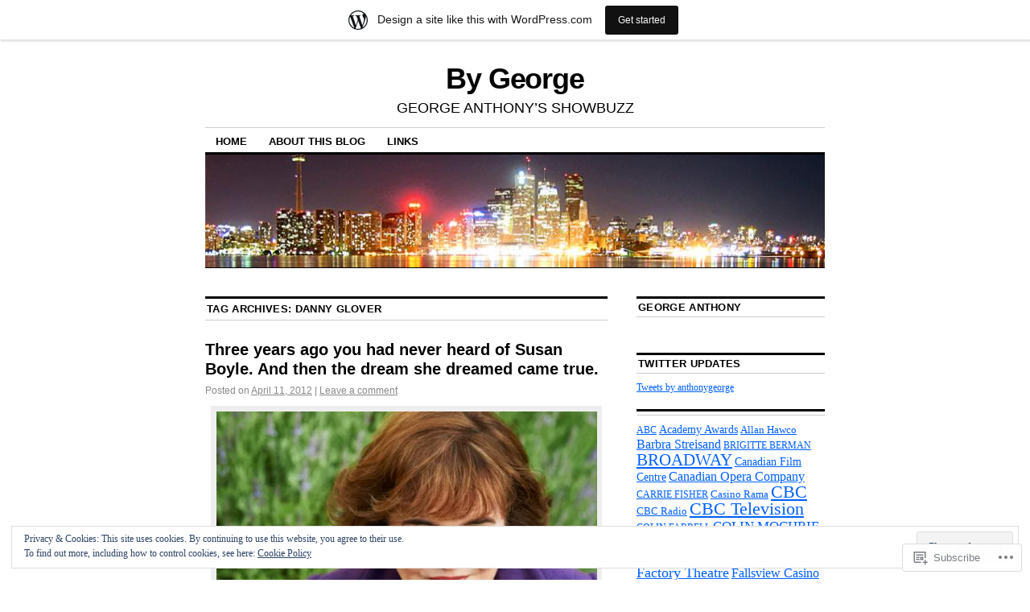

--- FILE ---
content_type: text/html; charset=UTF-8
request_url: https://anthonygeorge.wordpress.com/tag/danny-glover/
body_size: 31226
content:
<!DOCTYPE html>
<!--[if IE 6]>
<html id="ie6" lang="en">
<![endif]-->
<!--[if IE 8]>
<html id="ie8" lang="en">
<![endif]-->
<!--[if (!IE)]><!-->
<html lang="en">
<!--<![endif]-->

<head>
<meta charset="UTF-8" />
<title>DANNY GLOVER | By George</title>
<link rel="profile" href="http://gmpg.org/xfn/11" />
<link rel="pingback" href="https://anthonygeorge.wordpress.com/xmlrpc.php" />
<meta name='robots' content='max-image-preview:large' />
<link rel='dns-prefetch' href='//s0.wp.com' />
<link rel='dns-prefetch' href='//af.pubmine.com' />
<link rel="alternate" type="application/rss+xml" title="By George &raquo; Feed" href="https://anthonygeorge.wordpress.com/feed/" />
<link rel="alternate" type="application/rss+xml" title="By George &raquo; Comments Feed" href="https://anthonygeorge.wordpress.com/comments/feed/" />
<link rel="alternate" type="application/rss+xml" title="By George &raquo; DANNY GLOVER Tag Feed" href="https://anthonygeorge.wordpress.com/tag/danny-glover/feed/" />
	<script type="text/javascript">
		/* <![CDATA[ */
		function addLoadEvent(func) {
			var oldonload = window.onload;
			if (typeof window.onload != 'function') {
				window.onload = func;
			} else {
				window.onload = function () {
					oldonload();
					func();
				}
			}
		}
		/* ]]> */
	</script>
	<link crossorigin='anonymous' rel='stylesheet' id='all-css-0-1' href='/_static/??/wp-content/mu-plugins/widgets/eu-cookie-law/templates/style.css,/wp-content/blog-plugins/marketing-bar/css/marketing-bar.css?m=1761640963j&cssminify=yes' type='text/css' media='all' />
<style id='wp-emoji-styles-inline-css'>

	img.wp-smiley, img.emoji {
		display: inline !important;
		border: none !important;
		box-shadow: none !important;
		height: 1em !important;
		width: 1em !important;
		margin: 0 0.07em !important;
		vertical-align: -0.1em !important;
		background: none !important;
		padding: 0 !important;
	}
/*# sourceURL=wp-emoji-styles-inline-css */
</style>
<link crossorigin='anonymous' rel='stylesheet' id='all-css-2-1' href='/wp-content/plugins/gutenberg-core/v22.2.0/build/styles/block-library/style.css?m=1764855221i&cssminify=yes' type='text/css' media='all' />
<style id='wp-block-library-inline-css'>
.has-text-align-justify {
	text-align:justify;
}
.has-text-align-justify{text-align:justify;}

/*# sourceURL=wp-block-library-inline-css */
</style><style id='global-styles-inline-css'>
:root{--wp--preset--aspect-ratio--square: 1;--wp--preset--aspect-ratio--4-3: 4/3;--wp--preset--aspect-ratio--3-4: 3/4;--wp--preset--aspect-ratio--3-2: 3/2;--wp--preset--aspect-ratio--2-3: 2/3;--wp--preset--aspect-ratio--16-9: 16/9;--wp--preset--aspect-ratio--9-16: 9/16;--wp--preset--color--black: #000000;--wp--preset--color--cyan-bluish-gray: #abb8c3;--wp--preset--color--white: #ffffff;--wp--preset--color--pale-pink: #f78da7;--wp--preset--color--vivid-red: #cf2e2e;--wp--preset--color--luminous-vivid-orange: #ff6900;--wp--preset--color--luminous-vivid-amber: #fcb900;--wp--preset--color--light-green-cyan: #7bdcb5;--wp--preset--color--vivid-green-cyan: #00d084;--wp--preset--color--pale-cyan-blue: #8ed1fc;--wp--preset--color--vivid-cyan-blue: #0693e3;--wp--preset--color--vivid-purple: #9b51e0;--wp--preset--gradient--vivid-cyan-blue-to-vivid-purple: linear-gradient(135deg,rgb(6,147,227) 0%,rgb(155,81,224) 100%);--wp--preset--gradient--light-green-cyan-to-vivid-green-cyan: linear-gradient(135deg,rgb(122,220,180) 0%,rgb(0,208,130) 100%);--wp--preset--gradient--luminous-vivid-amber-to-luminous-vivid-orange: linear-gradient(135deg,rgb(252,185,0) 0%,rgb(255,105,0) 100%);--wp--preset--gradient--luminous-vivid-orange-to-vivid-red: linear-gradient(135deg,rgb(255,105,0) 0%,rgb(207,46,46) 100%);--wp--preset--gradient--very-light-gray-to-cyan-bluish-gray: linear-gradient(135deg,rgb(238,238,238) 0%,rgb(169,184,195) 100%);--wp--preset--gradient--cool-to-warm-spectrum: linear-gradient(135deg,rgb(74,234,220) 0%,rgb(151,120,209) 20%,rgb(207,42,186) 40%,rgb(238,44,130) 60%,rgb(251,105,98) 80%,rgb(254,248,76) 100%);--wp--preset--gradient--blush-light-purple: linear-gradient(135deg,rgb(255,206,236) 0%,rgb(152,150,240) 100%);--wp--preset--gradient--blush-bordeaux: linear-gradient(135deg,rgb(254,205,165) 0%,rgb(254,45,45) 50%,rgb(107,0,62) 100%);--wp--preset--gradient--luminous-dusk: linear-gradient(135deg,rgb(255,203,112) 0%,rgb(199,81,192) 50%,rgb(65,88,208) 100%);--wp--preset--gradient--pale-ocean: linear-gradient(135deg,rgb(255,245,203) 0%,rgb(182,227,212) 50%,rgb(51,167,181) 100%);--wp--preset--gradient--electric-grass: linear-gradient(135deg,rgb(202,248,128) 0%,rgb(113,206,126) 100%);--wp--preset--gradient--midnight: linear-gradient(135deg,rgb(2,3,129) 0%,rgb(40,116,252) 100%);--wp--preset--font-size--small: 13px;--wp--preset--font-size--medium: 20px;--wp--preset--font-size--large: 36px;--wp--preset--font-size--x-large: 42px;--wp--preset--font-family--albert-sans: 'Albert Sans', sans-serif;--wp--preset--font-family--alegreya: Alegreya, serif;--wp--preset--font-family--arvo: Arvo, serif;--wp--preset--font-family--bodoni-moda: 'Bodoni Moda', serif;--wp--preset--font-family--bricolage-grotesque: 'Bricolage Grotesque', sans-serif;--wp--preset--font-family--cabin: Cabin, sans-serif;--wp--preset--font-family--chivo: Chivo, sans-serif;--wp--preset--font-family--commissioner: Commissioner, sans-serif;--wp--preset--font-family--cormorant: Cormorant, serif;--wp--preset--font-family--courier-prime: 'Courier Prime', monospace;--wp--preset--font-family--crimson-pro: 'Crimson Pro', serif;--wp--preset--font-family--dm-mono: 'DM Mono', monospace;--wp--preset--font-family--dm-sans: 'DM Sans', sans-serif;--wp--preset--font-family--dm-serif-display: 'DM Serif Display', serif;--wp--preset--font-family--domine: Domine, serif;--wp--preset--font-family--eb-garamond: 'EB Garamond', serif;--wp--preset--font-family--epilogue: Epilogue, sans-serif;--wp--preset--font-family--fahkwang: Fahkwang, sans-serif;--wp--preset--font-family--figtree: Figtree, sans-serif;--wp--preset--font-family--fira-sans: 'Fira Sans', sans-serif;--wp--preset--font-family--fjalla-one: 'Fjalla One', sans-serif;--wp--preset--font-family--fraunces: Fraunces, serif;--wp--preset--font-family--gabarito: Gabarito, system-ui;--wp--preset--font-family--ibm-plex-mono: 'IBM Plex Mono', monospace;--wp--preset--font-family--ibm-plex-sans: 'IBM Plex Sans', sans-serif;--wp--preset--font-family--ibarra-real-nova: 'Ibarra Real Nova', serif;--wp--preset--font-family--instrument-serif: 'Instrument Serif', serif;--wp--preset--font-family--inter: Inter, sans-serif;--wp--preset--font-family--josefin-sans: 'Josefin Sans', sans-serif;--wp--preset--font-family--jost: Jost, sans-serif;--wp--preset--font-family--libre-baskerville: 'Libre Baskerville', serif;--wp--preset--font-family--libre-franklin: 'Libre Franklin', sans-serif;--wp--preset--font-family--literata: Literata, serif;--wp--preset--font-family--lora: Lora, serif;--wp--preset--font-family--merriweather: Merriweather, serif;--wp--preset--font-family--montserrat: Montserrat, sans-serif;--wp--preset--font-family--newsreader: Newsreader, serif;--wp--preset--font-family--noto-sans-mono: 'Noto Sans Mono', sans-serif;--wp--preset--font-family--nunito: Nunito, sans-serif;--wp--preset--font-family--open-sans: 'Open Sans', sans-serif;--wp--preset--font-family--overpass: Overpass, sans-serif;--wp--preset--font-family--pt-serif: 'PT Serif', serif;--wp--preset--font-family--petrona: Petrona, serif;--wp--preset--font-family--piazzolla: Piazzolla, serif;--wp--preset--font-family--playfair-display: 'Playfair Display', serif;--wp--preset--font-family--plus-jakarta-sans: 'Plus Jakarta Sans', sans-serif;--wp--preset--font-family--poppins: Poppins, sans-serif;--wp--preset--font-family--raleway: Raleway, sans-serif;--wp--preset--font-family--roboto: Roboto, sans-serif;--wp--preset--font-family--roboto-slab: 'Roboto Slab', serif;--wp--preset--font-family--rubik: Rubik, sans-serif;--wp--preset--font-family--rufina: Rufina, serif;--wp--preset--font-family--sora: Sora, sans-serif;--wp--preset--font-family--source-sans-3: 'Source Sans 3', sans-serif;--wp--preset--font-family--source-serif-4: 'Source Serif 4', serif;--wp--preset--font-family--space-mono: 'Space Mono', monospace;--wp--preset--font-family--syne: Syne, sans-serif;--wp--preset--font-family--texturina: Texturina, serif;--wp--preset--font-family--urbanist: Urbanist, sans-serif;--wp--preset--font-family--work-sans: 'Work Sans', sans-serif;--wp--preset--spacing--20: 0.44rem;--wp--preset--spacing--30: 0.67rem;--wp--preset--spacing--40: 1rem;--wp--preset--spacing--50: 1.5rem;--wp--preset--spacing--60: 2.25rem;--wp--preset--spacing--70: 3.38rem;--wp--preset--spacing--80: 5.06rem;--wp--preset--shadow--natural: 6px 6px 9px rgba(0, 0, 0, 0.2);--wp--preset--shadow--deep: 12px 12px 50px rgba(0, 0, 0, 0.4);--wp--preset--shadow--sharp: 6px 6px 0px rgba(0, 0, 0, 0.2);--wp--preset--shadow--outlined: 6px 6px 0px -3px rgb(255, 255, 255), 6px 6px rgb(0, 0, 0);--wp--preset--shadow--crisp: 6px 6px 0px rgb(0, 0, 0);}:where(.is-layout-flex){gap: 0.5em;}:where(.is-layout-grid){gap: 0.5em;}body .is-layout-flex{display: flex;}.is-layout-flex{flex-wrap: wrap;align-items: center;}.is-layout-flex > :is(*, div){margin: 0;}body .is-layout-grid{display: grid;}.is-layout-grid > :is(*, div){margin: 0;}:where(.wp-block-columns.is-layout-flex){gap: 2em;}:where(.wp-block-columns.is-layout-grid){gap: 2em;}:where(.wp-block-post-template.is-layout-flex){gap: 1.25em;}:where(.wp-block-post-template.is-layout-grid){gap: 1.25em;}.has-black-color{color: var(--wp--preset--color--black) !important;}.has-cyan-bluish-gray-color{color: var(--wp--preset--color--cyan-bluish-gray) !important;}.has-white-color{color: var(--wp--preset--color--white) !important;}.has-pale-pink-color{color: var(--wp--preset--color--pale-pink) !important;}.has-vivid-red-color{color: var(--wp--preset--color--vivid-red) !important;}.has-luminous-vivid-orange-color{color: var(--wp--preset--color--luminous-vivid-orange) !important;}.has-luminous-vivid-amber-color{color: var(--wp--preset--color--luminous-vivid-amber) !important;}.has-light-green-cyan-color{color: var(--wp--preset--color--light-green-cyan) !important;}.has-vivid-green-cyan-color{color: var(--wp--preset--color--vivid-green-cyan) !important;}.has-pale-cyan-blue-color{color: var(--wp--preset--color--pale-cyan-blue) !important;}.has-vivid-cyan-blue-color{color: var(--wp--preset--color--vivid-cyan-blue) !important;}.has-vivid-purple-color{color: var(--wp--preset--color--vivid-purple) !important;}.has-black-background-color{background-color: var(--wp--preset--color--black) !important;}.has-cyan-bluish-gray-background-color{background-color: var(--wp--preset--color--cyan-bluish-gray) !important;}.has-white-background-color{background-color: var(--wp--preset--color--white) !important;}.has-pale-pink-background-color{background-color: var(--wp--preset--color--pale-pink) !important;}.has-vivid-red-background-color{background-color: var(--wp--preset--color--vivid-red) !important;}.has-luminous-vivid-orange-background-color{background-color: var(--wp--preset--color--luminous-vivid-orange) !important;}.has-luminous-vivid-amber-background-color{background-color: var(--wp--preset--color--luminous-vivid-amber) !important;}.has-light-green-cyan-background-color{background-color: var(--wp--preset--color--light-green-cyan) !important;}.has-vivid-green-cyan-background-color{background-color: var(--wp--preset--color--vivid-green-cyan) !important;}.has-pale-cyan-blue-background-color{background-color: var(--wp--preset--color--pale-cyan-blue) !important;}.has-vivid-cyan-blue-background-color{background-color: var(--wp--preset--color--vivid-cyan-blue) !important;}.has-vivid-purple-background-color{background-color: var(--wp--preset--color--vivid-purple) !important;}.has-black-border-color{border-color: var(--wp--preset--color--black) !important;}.has-cyan-bluish-gray-border-color{border-color: var(--wp--preset--color--cyan-bluish-gray) !important;}.has-white-border-color{border-color: var(--wp--preset--color--white) !important;}.has-pale-pink-border-color{border-color: var(--wp--preset--color--pale-pink) !important;}.has-vivid-red-border-color{border-color: var(--wp--preset--color--vivid-red) !important;}.has-luminous-vivid-orange-border-color{border-color: var(--wp--preset--color--luminous-vivid-orange) !important;}.has-luminous-vivid-amber-border-color{border-color: var(--wp--preset--color--luminous-vivid-amber) !important;}.has-light-green-cyan-border-color{border-color: var(--wp--preset--color--light-green-cyan) !important;}.has-vivid-green-cyan-border-color{border-color: var(--wp--preset--color--vivid-green-cyan) !important;}.has-pale-cyan-blue-border-color{border-color: var(--wp--preset--color--pale-cyan-blue) !important;}.has-vivid-cyan-blue-border-color{border-color: var(--wp--preset--color--vivid-cyan-blue) !important;}.has-vivid-purple-border-color{border-color: var(--wp--preset--color--vivid-purple) !important;}.has-vivid-cyan-blue-to-vivid-purple-gradient-background{background: var(--wp--preset--gradient--vivid-cyan-blue-to-vivid-purple) !important;}.has-light-green-cyan-to-vivid-green-cyan-gradient-background{background: var(--wp--preset--gradient--light-green-cyan-to-vivid-green-cyan) !important;}.has-luminous-vivid-amber-to-luminous-vivid-orange-gradient-background{background: var(--wp--preset--gradient--luminous-vivid-amber-to-luminous-vivid-orange) !important;}.has-luminous-vivid-orange-to-vivid-red-gradient-background{background: var(--wp--preset--gradient--luminous-vivid-orange-to-vivid-red) !important;}.has-very-light-gray-to-cyan-bluish-gray-gradient-background{background: var(--wp--preset--gradient--very-light-gray-to-cyan-bluish-gray) !important;}.has-cool-to-warm-spectrum-gradient-background{background: var(--wp--preset--gradient--cool-to-warm-spectrum) !important;}.has-blush-light-purple-gradient-background{background: var(--wp--preset--gradient--blush-light-purple) !important;}.has-blush-bordeaux-gradient-background{background: var(--wp--preset--gradient--blush-bordeaux) !important;}.has-luminous-dusk-gradient-background{background: var(--wp--preset--gradient--luminous-dusk) !important;}.has-pale-ocean-gradient-background{background: var(--wp--preset--gradient--pale-ocean) !important;}.has-electric-grass-gradient-background{background: var(--wp--preset--gradient--electric-grass) !important;}.has-midnight-gradient-background{background: var(--wp--preset--gradient--midnight) !important;}.has-small-font-size{font-size: var(--wp--preset--font-size--small) !important;}.has-medium-font-size{font-size: var(--wp--preset--font-size--medium) !important;}.has-large-font-size{font-size: var(--wp--preset--font-size--large) !important;}.has-x-large-font-size{font-size: var(--wp--preset--font-size--x-large) !important;}.has-albert-sans-font-family{font-family: var(--wp--preset--font-family--albert-sans) !important;}.has-alegreya-font-family{font-family: var(--wp--preset--font-family--alegreya) !important;}.has-arvo-font-family{font-family: var(--wp--preset--font-family--arvo) !important;}.has-bodoni-moda-font-family{font-family: var(--wp--preset--font-family--bodoni-moda) !important;}.has-bricolage-grotesque-font-family{font-family: var(--wp--preset--font-family--bricolage-grotesque) !important;}.has-cabin-font-family{font-family: var(--wp--preset--font-family--cabin) !important;}.has-chivo-font-family{font-family: var(--wp--preset--font-family--chivo) !important;}.has-commissioner-font-family{font-family: var(--wp--preset--font-family--commissioner) !important;}.has-cormorant-font-family{font-family: var(--wp--preset--font-family--cormorant) !important;}.has-courier-prime-font-family{font-family: var(--wp--preset--font-family--courier-prime) !important;}.has-crimson-pro-font-family{font-family: var(--wp--preset--font-family--crimson-pro) !important;}.has-dm-mono-font-family{font-family: var(--wp--preset--font-family--dm-mono) !important;}.has-dm-sans-font-family{font-family: var(--wp--preset--font-family--dm-sans) !important;}.has-dm-serif-display-font-family{font-family: var(--wp--preset--font-family--dm-serif-display) !important;}.has-domine-font-family{font-family: var(--wp--preset--font-family--domine) !important;}.has-eb-garamond-font-family{font-family: var(--wp--preset--font-family--eb-garamond) !important;}.has-epilogue-font-family{font-family: var(--wp--preset--font-family--epilogue) !important;}.has-fahkwang-font-family{font-family: var(--wp--preset--font-family--fahkwang) !important;}.has-figtree-font-family{font-family: var(--wp--preset--font-family--figtree) !important;}.has-fira-sans-font-family{font-family: var(--wp--preset--font-family--fira-sans) !important;}.has-fjalla-one-font-family{font-family: var(--wp--preset--font-family--fjalla-one) !important;}.has-fraunces-font-family{font-family: var(--wp--preset--font-family--fraunces) !important;}.has-gabarito-font-family{font-family: var(--wp--preset--font-family--gabarito) !important;}.has-ibm-plex-mono-font-family{font-family: var(--wp--preset--font-family--ibm-plex-mono) !important;}.has-ibm-plex-sans-font-family{font-family: var(--wp--preset--font-family--ibm-plex-sans) !important;}.has-ibarra-real-nova-font-family{font-family: var(--wp--preset--font-family--ibarra-real-nova) !important;}.has-instrument-serif-font-family{font-family: var(--wp--preset--font-family--instrument-serif) !important;}.has-inter-font-family{font-family: var(--wp--preset--font-family--inter) !important;}.has-josefin-sans-font-family{font-family: var(--wp--preset--font-family--josefin-sans) !important;}.has-jost-font-family{font-family: var(--wp--preset--font-family--jost) !important;}.has-libre-baskerville-font-family{font-family: var(--wp--preset--font-family--libre-baskerville) !important;}.has-libre-franklin-font-family{font-family: var(--wp--preset--font-family--libre-franklin) !important;}.has-literata-font-family{font-family: var(--wp--preset--font-family--literata) !important;}.has-lora-font-family{font-family: var(--wp--preset--font-family--lora) !important;}.has-merriweather-font-family{font-family: var(--wp--preset--font-family--merriweather) !important;}.has-montserrat-font-family{font-family: var(--wp--preset--font-family--montserrat) !important;}.has-newsreader-font-family{font-family: var(--wp--preset--font-family--newsreader) !important;}.has-noto-sans-mono-font-family{font-family: var(--wp--preset--font-family--noto-sans-mono) !important;}.has-nunito-font-family{font-family: var(--wp--preset--font-family--nunito) !important;}.has-open-sans-font-family{font-family: var(--wp--preset--font-family--open-sans) !important;}.has-overpass-font-family{font-family: var(--wp--preset--font-family--overpass) !important;}.has-pt-serif-font-family{font-family: var(--wp--preset--font-family--pt-serif) !important;}.has-petrona-font-family{font-family: var(--wp--preset--font-family--petrona) !important;}.has-piazzolla-font-family{font-family: var(--wp--preset--font-family--piazzolla) !important;}.has-playfair-display-font-family{font-family: var(--wp--preset--font-family--playfair-display) !important;}.has-plus-jakarta-sans-font-family{font-family: var(--wp--preset--font-family--plus-jakarta-sans) !important;}.has-poppins-font-family{font-family: var(--wp--preset--font-family--poppins) !important;}.has-raleway-font-family{font-family: var(--wp--preset--font-family--raleway) !important;}.has-roboto-font-family{font-family: var(--wp--preset--font-family--roboto) !important;}.has-roboto-slab-font-family{font-family: var(--wp--preset--font-family--roboto-slab) !important;}.has-rubik-font-family{font-family: var(--wp--preset--font-family--rubik) !important;}.has-rufina-font-family{font-family: var(--wp--preset--font-family--rufina) !important;}.has-sora-font-family{font-family: var(--wp--preset--font-family--sora) !important;}.has-source-sans-3-font-family{font-family: var(--wp--preset--font-family--source-sans-3) !important;}.has-source-serif-4-font-family{font-family: var(--wp--preset--font-family--source-serif-4) !important;}.has-space-mono-font-family{font-family: var(--wp--preset--font-family--space-mono) !important;}.has-syne-font-family{font-family: var(--wp--preset--font-family--syne) !important;}.has-texturina-font-family{font-family: var(--wp--preset--font-family--texturina) !important;}.has-urbanist-font-family{font-family: var(--wp--preset--font-family--urbanist) !important;}.has-work-sans-font-family{font-family: var(--wp--preset--font-family--work-sans) !important;}
/*# sourceURL=global-styles-inline-css */
</style>

<style id='classic-theme-styles-inline-css'>
/*! This file is auto-generated */
.wp-block-button__link{color:#fff;background-color:#32373c;border-radius:9999px;box-shadow:none;text-decoration:none;padding:calc(.667em + 2px) calc(1.333em + 2px);font-size:1.125em}.wp-block-file__button{background:#32373c;color:#fff;text-decoration:none}
/*# sourceURL=/wp-includes/css/classic-themes.min.css */
</style>
<link crossorigin='anonymous' rel='stylesheet' id='all-css-4-1' href='/_static/??-eJx9jtEOgjAMRX/IrhkQ1Afjt7DR6HQdC90g/r1DEjWR+NKHm3PuLc4R7BAShYTR54sLgnYwfrB3wUrpg9IgjqMnGGlSDfZO0psASQ9Pyors8KuIM3y6Rio5xy4tBFPvOvLEBfunzbE4YEwcSQTKZZcZ0rWI8uOtMcZslrnOu0C4/dgW6YJdaXiNLs6ZT3rf6PZY11V7ewKOHmtD&cssminify=yes' type='text/css' media='all' />
<style id='jetpack_facebook_likebox-inline-css'>
.widget_facebook_likebox {
	overflow: hidden;
}

/*# sourceURL=/wp-content/mu-plugins/jetpack-plugin/moon/modules/widgets/facebook-likebox/style.css */
</style>
<link crossorigin='anonymous' rel='stylesheet' id='all-css-6-1' href='/_static/??-eJzTLy/QTc7PK0nNK9HPLdUtyClNz8wr1i9KTcrJTwcy0/WTi5G5ekCujj52Temp+bo5+cmJJZn5eSgc3bScxMwikFb7XFtDE1NLExMLc0OTLACohS2q&cssminify=yes' type='text/css' media='all' />
<style id='jetpack-global-styles-frontend-style-inline-css'>
:root { --font-headings: unset; --font-base: unset; --font-headings-default: -apple-system,BlinkMacSystemFont,"Segoe UI",Roboto,Oxygen-Sans,Ubuntu,Cantarell,"Helvetica Neue",sans-serif; --font-base-default: -apple-system,BlinkMacSystemFont,"Segoe UI",Roboto,Oxygen-Sans,Ubuntu,Cantarell,"Helvetica Neue",sans-serif;}
/*# sourceURL=jetpack-global-styles-frontend-style-inline-css */
</style>
<link crossorigin='anonymous' rel='stylesheet' id='all-css-8-1' href='/wp-content/themes/h4/global.css?m=1420737423i&cssminify=yes' type='text/css' media='all' />
<script type="text/javascript" id="wpcom-actionbar-placeholder-js-extra">
/* <![CDATA[ */
var actionbardata = {"siteID":"5284631","postID":"0","siteURL":"https://anthonygeorge.wordpress.com","xhrURL":"https://anthonygeorge.wordpress.com/wp-admin/admin-ajax.php","nonce":"2b992cfbfc","isLoggedIn":"","statusMessage":"","subsEmailDefault":"instantly","proxyScriptUrl":"https://s0.wp.com/wp-content/js/wpcom-proxy-request.js?m=1513050504i&amp;ver=20211021","i18n":{"followedText":"New posts from this site will now appear in your \u003Ca href=\"https://wordpress.com/reader\"\u003EReader\u003C/a\u003E","foldBar":"Collapse this bar","unfoldBar":"Expand this bar","shortLinkCopied":"Shortlink copied to clipboard."}};
//# sourceURL=wpcom-actionbar-placeholder-js-extra
/* ]]> */
</script>
<script type="text/javascript" id="jetpack-mu-wpcom-settings-js-before">
/* <![CDATA[ */
var JETPACK_MU_WPCOM_SETTINGS = {"assetsUrl":"https://s0.wp.com/wp-content/mu-plugins/jetpack-mu-wpcom-plugin/moon/jetpack_vendor/automattic/jetpack-mu-wpcom/src/build/"};
//# sourceURL=jetpack-mu-wpcom-settings-js-before
/* ]]> */
</script>
<script crossorigin='anonymous' type='text/javascript'  src='/_static/??/wp-content/js/rlt-proxy.js,/wp-content/blog-plugins/wordads-classes/js/cmp/v2/cmp-non-gdpr.js?m=1720530689j'></script>
<script type="text/javascript" id="rlt-proxy-js-after">
/* <![CDATA[ */
	rltInitialize( {"token":null,"iframeOrigins":["https:\/\/widgets.wp.com"]} );
//# sourceURL=rlt-proxy-js-after
/* ]]> */
</script>
<link rel="EditURI" type="application/rsd+xml" title="RSD" href="https://anthonygeorge.wordpress.com/xmlrpc.php?rsd" />
<meta name="generator" content="WordPress.com" />

<!-- Jetpack Open Graph Tags -->
<meta property="og:type" content="website" />
<meta property="og:title" content="DANNY GLOVER &#8211; By George" />
<meta property="og:url" content="https://anthonygeorge.wordpress.com/tag/danny-glover/" />
<meta property="og:site_name" content="By George" />
<meta property="og:image" content="https://s0.wp.com/i/blank.jpg?m=1383295312i" />
<meta property="og:image:width" content="200" />
<meta property="og:image:height" content="200" />
<meta property="og:image:alt" content="" />
<meta property="og:locale" content="en_US" />
<meta property="fb:app_id" content="249643311490" />

<!-- End Jetpack Open Graph Tags -->
<link rel="shortcut icon" type="image/x-icon" href="https://s0.wp.com/i/favicon.ico?m=1713425267i" sizes="16x16 24x24 32x32 48x48" />
<link rel="icon" type="image/x-icon" href="https://s0.wp.com/i/favicon.ico?m=1713425267i" sizes="16x16 24x24 32x32 48x48" />
<link rel="apple-touch-icon" href="https://s0.wp.com/i/webclip.png?m=1713868326i" />
<link rel='openid.server' href='https://anthonygeorge.wordpress.com/?openidserver=1' />
<link rel='openid.delegate' href='https://anthonygeorge.wordpress.com/' />
<link rel="search" type="application/opensearchdescription+xml" href="https://anthonygeorge.wordpress.com/osd.xml" title="By George" />
<link rel="search" type="application/opensearchdescription+xml" href="https://s1.wp.com/opensearch.xml" title="WordPress.com" />
<meta name="description" content="Posts about DANNY GLOVER written by George Anthony" />
<script type="text/javascript">
/* <![CDATA[ */
var wa_client = {}; wa_client.cmd = []; wa_client.config = { 'blog_id': 5284631, 'blog_language': 'en', 'is_wordads': false, 'hosting_type': 0, 'afp_account_id': 'pub-7570656858667330', 'afp_host_id': 5038568878849053, 'theme': 'pub/coraline', '_': { 'title': 'Advertisement', 'privacy_settings': 'Privacy Settings' }, 'formats': [ 'belowpost', 'bottom_sticky', 'sidebar_sticky_right', 'sidebar', 'gutenberg_rectangle', 'gutenberg_leaderboard', 'gutenberg_mobile_leaderboard', 'gutenberg_skyscraper' ] };
/* ]]> */
</script>
		<script type="text/javascript">

			window.doNotSellCallback = function() {

				var linkElements = [
					'a[href="https://wordpress.com/?ref=footer_blog"]',
					'a[href="https://wordpress.com/?ref=footer_website"]',
					'a[href="https://wordpress.com/?ref=vertical_footer"]',
					'a[href^="https://wordpress.com/?ref=footer_segment_"]',
				].join(',');

				var dnsLink = document.createElement( 'a' );
				dnsLink.href = 'https://wordpress.com/advertising-program-optout/';
				dnsLink.classList.add( 'do-not-sell-link' );
				dnsLink.rel = 'nofollow';
				dnsLink.style.marginLeft = '0.5em';
				dnsLink.textContent = 'Do Not Sell or Share My Personal Information';

				var creditLinks = document.querySelectorAll( linkElements );

				if ( 0 === creditLinks.length ) {
					return false;
				}

				Array.prototype.forEach.call( creditLinks, function( el ) {
					el.insertAdjacentElement( 'afterend', dnsLink );
				});

				return true;
			};

		</script>
		<script type="text/javascript">
	window.google_analytics_uacct = "UA-52447-2";
</script>

<script type="text/javascript">
	var _gaq = _gaq || [];
	_gaq.push(['_setAccount', 'UA-52447-2']);
	_gaq.push(['_gat._anonymizeIp']);
	_gaq.push(['_setDomainName', 'wordpress.com']);
	_gaq.push(['_initData']);
	_gaq.push(['_trackPageview']);

	(function() {
		var ga = document.createElement('script'); ga.type = 'text/javascript'; ga.async = true;
		ga.src = ('https:' == document.location.protocol ? 'https://ssl' : 'http://www') + '.google-analytics.com/ga.js';
		(document.getElementsByTagName('head')[0] || document.getElementsByTagName('body')[0]).appendChild(ga);
	})();
</script>
<link crossorigin='anonymous' rel='stylesheet' id='all-css-0-3' href='/_static/??-eJyNjMEKgzAQBX9Ifdha9CJ+StF1KdFkN7gJ+X0RbM89zjAMSqxJJbEkhFxHnz9ODBunONN+M4Kq4O2EsHil3WDFRT4aMqvw/yHomj0baD40G/tf9BXXcApj27+ej6Hr2247ASkBO20=&cssminify=yes' type='text/css' media='all' />
</head>

<body class="archive tag tag-danny-glover tag-194840 wp-theme-pubcoraline customizer-styles-applied two-column content-sidebar jetpack-reblog-enabled has-marketing-bar has-marketing-bar-theme-coraline">
<div id="container" class="hfeed contain">
	<div id="header">
		<div id="masthead" role="banner">
						<div id="site-title">
				<span>
					<a href="https://anthonygeorge.wordpress.com/" title="By George" rel="home">By George</a>
				</span>
			</div>
			<div id="site-description">GEORGE ANTHONY&#8217;S SHOWBUZZ</div>
		</div><!-- #masthead -->

		<div id="access" role="navigation">
		  			<div class="skip-link screen-reader-text"><a href="#content" title="Skip to content">Skip to content</a></div>
						<div class="menu"><ul>
<li ><a href="https://anthonygeorge.wordpress.com/">Home</a></li><li class="page_item page-item-2"><a href="https://anthonygeorge.wordpress.com/about-this-blog/">About this blog</a></li>
<li class="page_item page-item-416"><a href="https://anthonygeorge.wordpress.com/links/">LINKS</a></li>
</ul></div>
		</div><!-- #access -->

		<div id="branding">
						<a href="https://anthonygeorge.wordpress.com/">
									<img src="https://anthonygeorge.wordpress.com/wp-content/uploads/2009/03/cropped-toronto_skyline_night_7802.jpg" width="990" height="180" alt="" />
							</a>
					</div><!-- #branding -->
	</div><!-- #header -->

	<div id="content-box">

<div id="content-container">
	<div id="content" role="main">

		<h1 class="page-title">Tag Archives: <span>DANNY GLOVER</span></h1>

		




			<div id="post-7116" class="post-7116 post type-post status-publish format-standard hentry category-actors category-movies category-music category-show-business category-showbuzz category-stars category-television category-theatre tag-andrew-lloyd-webber tag-britains-got-talent tag-cadence tag-chess tag-chimpanzee tag-common tag-countermeasure tag-danny-glover tag-dennis-haysbert tag-disneynature tag-dont-cry-for-me-argentina tag-dylan-bell tag-elaine-paige tag-enwave-theatre tag-evita tag-gapkids tag-harbourfront tag-heather-bambrick tag-i-dreamed-a-dream tag-i-dreamed-a-dream-the-susan-boyle-musical tag-luv tag-memory tag-micah-barnes tag-michael-rainey-jr tag-new-york-voices tag-piers-morgan tag-reelworld-film-festival tag-sing tag-someone-to-watch-over-me tag-sprockets tag-susan-boyle tag-the-gift tag-the-nylons tag-the-swingle-singers tag-tiff-kids tag-tonya-lee-williams tag-toronto-vocal-arts-festival">
			<h2 class="entry-title"><a href="https://anthonygeorge.wordpress.com/2012/04/11/three-years-ago-you-had-never-heard-of-susan-boyle-and-then-the-dream-she-dreamed-came-true/" rel="bookmark">Three years ago you had never heard of Susan Boyle. And then the dream she dreamed came&nbsp;true.</a></h2>

			<div class="entry-meta">
				<span class="meta-prep meta-prep-author">Posted on</span> <a href="https://anthonygeorge.wordpress.com/2012/04/11/three-years-ago-you-had-never-heard-of-susan-boyle-and-then-the-dream-she-dreamed-came-true/" title="5:30 am" rel="bookmark"><span class="entry-date">April 11, 2012</span></a> <span class="comments-link"><span class="meta-sep">|</span> <a href="https://anthonygeorge.wordpress.com/2012/04/11/three-years-ago-you-had-never-heard-of-susan-boyle-and-then-the-dream-she-dreamed-came-true/#respond">Leave a comment</a></span>
			</div><!-- .entry-meta -->

				<div class="entry-content">
				<div data-shortcode="caption" id="attachment_7151" style="width: 510px" class="wp-caption aligncenter"><a href="https://anthonygeorge.wordpress.com/wp-content/uploads/2012/04/600_susan_boyle_cover3_111103.jpg"><img aria-describedby="caption-attachment-7151" data-attachment-id="7151" data-permalink="https://anthonygeorge.wordpress.com/2012/04/11/three-years-ago-you-had-never-heard-of-susan-boyle-and-then-the-dream-she-dreamed-came-true/600_susan_boyle_cover3_111103/" data-orig-file="https://anthonygeorge.wordpress.com/wp-content/uploads/2012/04/600_susan_boyle_cover3_111103.jpg" data-orig-size="600,337" data-comments-opened="1" data-image-meta="{&quot;aperture&quot;:&quot;0&quot;,&quot;credit&quot;:&quot;&quot;,&quot;camera&quot;:&quot;&quot;,&quot;caption&quot;:&quot;&quot;,&quot;created_timestamp&quot;:&quot;0&quot;,&quot;copyright&quot;:&quot;&quot;,&quot;focal_length&quot;:&quot;0&quot;,&quot;iso&quot;:&quot;0&quot;,&quot;shutter_speed&quot;:&quot;0&quot;,&quot;title&quot;:&quot;&quot;}" data-image-title="600_susan_boyle_cover3_111103" data-image-description="" data-image-caption="&lt;p&gt;BOYLE:  three new albums in three years &lt;/p&gt;
" data-medium-file="https://anthonygeorge.wordpress.com/wp-content/uploads/2012/04/600_susan_boyle_cover3_111103.jpg?w=300" data-large-file="https://anthonygeorge.wordpress.com/wp-content/uploads/2012/04/600_susan_boyle_cover3_111103.jpg?w=500" class="size-full wp-image-7151" title="600_susan_boyle_cover3_111103" src="https://anthonygeorge.wordpress.com/wp-content/uploads/2012/04/600_susan_boyle_cover3_111103.jpg?w=500&#038;h=280" alt="" width="500" height="280" srcset="https://anthonygeorge.wordpress.com/wp-content/uploads/2012/04/600_susan_boyle_cover3_111103.jpg?w=500&amp;h=281 500w, https://anthonygeorge.wordpress.com/wp-content/uploads/2012/04/600_susan_boyle_cover3_111103.jpg?w=150&amp;h=84 150w, https://anthonygeorge.wordpress.com/wp-content/uploads/2012/04/600_susan_boyle_cover3_111103.jpg?w=300&amp;h=169 300w, https://anthonygeorge.wordpress.com/wp-content/uploads/2012/04/600_susan_boyle_cover3_111103.jpg 600w" sizes="(max-width: 500px) 100vw, 500px" /></a><p id="caption-attachment-7151" class="wp-caption-text"><strong>BOYLE: three new albums in three years</strong></p></div>
<p>Three years ago, to this very day, <strong>Susan Boyle</strong> boldly strode on stage in Glasgow to <a title="Susan Boyle - Britain's Got Talent" href="http://www.youtube.com/watch?v=wnmbJzH93NU" target="_blank">audition</a> for <strong><em>Britain’s Got Talent.</em> (</strong>If you&#8217;ve forgotten just how powerful that moment was, treat yourself by clicking on the word &#8216;audition&#8217;  &#8212; as long as you have Kleenex handy.) All told, she was only on stage and on camera for seven short minutes &#8212; but those seven minutes changed her life.</p>
<p>Well, okay, <strong>YouTube </strong>changed her life. Some 100 million ‘hits’ later, Boyle even has that famous audition footage on her own website, including her statement that she hoped to be as successful as her musical idol, legendary British diva</p>
<div data-shortcode="caption" id="attachment_7152" style="width: 295px" class="wp-caption alignright"><a href="https://anthonygeorge.wordpress.com/wp-content/uploads/2012/04/susan-boyle-audition.jpg"><img aria-describedby="caption-attachment-7152" data-attachment-id="7152" data-permalink="https://anthonygeorge.wordpress.com/2012/04/11/three-years-ago-you-had-never-heard-of-susan-boyle-and-then-the-dream-she-dreamed-came-true/susan-boyle-audition/" data-orig-file="https://anthonygeorge.wordpress.com/wp-content/uploads/2012/04/susan-boyle-audition.jpg" data-orig-size="285,271" data-comments-opened="1" data-image-meta="{&quot;aperture&quot;:&quot;0&quot;,&quot;credit&quot;:&quot;&quot;,&quot;camera&quot;:&quot;&quot;,&quot;caption&quot;:&quot;&quot;,&quot;created_timestamp&quot;:&quot;0&quot;,&quot;copyright&quot;:&quot;THIS COPYRIGHTED IMAGE MUST NOT BE USED WITHOUT PERMISSION&quot;,&quot;focal_length&quot;:&quot;0&quot;,&quot;iso&quot;:&quot;0&quot;,&quot;shutter_speed&quot;:&quot;0&quot;,&quot;title&quot;:&quot;&quot;}" data-image-title="Susan-Boyle-audition-" data-image-description="" data-image-caption="&lt;p&gt;BOYLE: the historic audition&lt;/p&gt;
" data-medium-file="https://anthonygeorge.wordpress.com/wp-content/uploads/2012/04/susan-boyle-audition.jpg?w=285" data-large-file="https://anthonygeorge.wordpress.com/wp-content/uploads/2012/04/susan-boyle-audition.jpg?w=285" class="size-full wp-image-7152" title="Susan-Boyle-audition-" src="https://anthonygeorge.wordpress.com/wp-content/uploads/2012/04/susan-boyle-audition.jpg?w=500" alt=""   srcset="https://anthonygeorge.wordpress.com/wp-content/uploads/2012/04/susan-boyle-audition.jpg 285w, https://anthonygeorge.wordpress.com/wp-content/uploads/2012/04/susan-boyle-audition.jpg?w=150&amp;h=143 150w" sizes="(max-width: 285px) 100vw, 285px" /></a><p id="caption-attachment-7152" class="wp-caption-text"><strong>BOYLE: the historic <a title='Susan Boyle audition' href='http://www.youtube.com/watch?v=wnmbJzH93NU' target='_blank'>audition</a></strong></p></div>
<p><a title="Elaine Paige" href="http://www.elainepaige.com" target="_blank"><strong>Elaine Paige</strong>.</a> It was Paige, an OBE currently regarded as the First Lady of Musical Theatre, who introduced the world to such <strong>Andrew Lloyd Webber</strong> classics as <strong><em>Memory</em></strong> and <strong>Don’t Cry For Me Argentina</strong>. At the time Boyle’s remark drew audible snickers from the audience, but then she started to sing, and they stopped snickering and jumped to their feet cheering.</p>
<p>Since then, of course, Boyle has been making up for lost time, releasing three, no kidding, <em>three</em> albums – <strong><em>I Dreamed A Dream, The Gift</em></strong> and <strong>Someone To Watch Over</strong> <strong><em>Me</em></strong> – an autobiography, <strong><em>The Woman I Was Born To Be</em></strong>, and a <a title="Susan Boyle website" href="http://www.susan-boyle.com" target="_blank">website</a> that sells not only her CDs but also <strong>Susan Boyle</strong> merchandise. A new crowd-pleaser musical based on her life story, <strong><em>I Dreamed A Dream: The Susan Boyle Musical</em></strong> is currently touring the provinces (Liverpool next week, then Cardiff, Birmingham, etc. until opening in Glasgow in October.)  So Susan Boyle, the unemployed Scottish villager, is pretty much her own industry now.</p>
<p>What somehow escaped me along the way was the fact that, after all those headlines and YouTube hits, <strong>Piers Morgan</strong> arranged for Boyle to not only meet her idol Elaine Paige but to actually duet with her on television, to one of Paige’s hit songs from <strong><em>Chess</em></strong>. And yes, YouTube has that one too. To see and hear the incomparable Paige and the transformed Ms. Boyle, just click <a title="Paige-Boyle duet" href="http://www.youtube.com/watch?v=9o8PgJPUjfo" target="_blank"><span style="text-decoration:underline;">here</span></a> – and enjoy.</p>
<div data-shortcode="caption" id="attachment_7154" style="width: 510px" class="wp-caption aligncenter"><a href="https://anthonygeorge.wordpress.com/wp-content/uploads/2012/04/paige-boyle.jpg"><img aria-describedby="caption-attachment-7154" data-attachment-id="7154" data-permalink="https://anthonygeorge.wordpress.com/2012/04/11/three-years-ago-you-had-never-heard-of-susan-boyle-and-then-the-dream-she-dreamed-came-true/paige-boyle/" data-orig-file="https://anthonygeorge.wordpress.com/wp-content/uploads/2012/04/paige-boyle.jpg" data-orig-size="500,349" data-comments-opened="1" data-image-meta="{&quot;aperture&quot;:&quot;0&quot;,&quot;credit&quot;:&quot;&quot;,&quot;camera&quot;:&quot;&quot;,&quot;caption&quot;:&quot;&quot;,&quot;created_timestamp&quot;:&quot;0&quot;,&quot;copyright&quot;:&quot;&quot;,&quot;focal_length&quot;:&quot;0&quot;,&quot;iso&quot;:&quot;0&quot;,&quot;shutter_speed&quot;:&quot;0&quot;,&quot;title&quot;:&quot;&quot;}" data-image-title="PAIGE &amp;amp; BOYLE" data-image-description="" data-image-caption="&lt;p&gt;ELAINE PAIGE duets with her uber-fan SUSAN BOYLE&lt;/p&gt;
" data-medium-file="https://anthonygeorge.wordpress.com/wp-content/uploads/2012/04/paige-boyle.jpg?w=300" data-large-file="https://anthonygeorge.wordpress.com/wp-content/uploads/2012/04/paige-boyle.jpg?w=500" class="size-full wp-image-7154" title="PAIGE &amp; BOYLE" src="https://anthonygeorge.wordpress.com/wp-content/uploads/2012/04/paige-boyle.jpg?w=500&#038;h=349" alt="" width="500" height="349" srcset="https://anthonygeorge.wordpress.com/wp-content/uploads/2012/04/paige-boyle.jpg 500w, https://anthonygeorge.wordpress.com/wp-content/uploads/2012/04/paige-boyle.jpg?w=150&amp;h=105 150w, https://anthonygeorge.wordpress.com/wp-content/uploads/2012/04/paige-boyle.jpg?w=300&amp;h=209 300w" sizes="(max-width: 500px) 100vw, 500px" /></a><p id="caption-attachment-7154" class="wp-caption-text"><strong>ELAINE PAIGE duets with uber-fan SUSAN BOYLE</strong></p></div>
<p><strong>OUR TOWN</strong>: Hey, who&#8217;s superstitious? Official opening night for this year&#8217;s 15<sup>th</sup> annual <strong>TIFF Kids</strong> film festival (it used to be called <em><strong>Sprockets</strong></em>)  is this</p>
<div data-shortcode="caption" id="attachment_7167" style="width: 276px" class="wp-caption alignleft"><a href="https://anthonygeorge.wordpress.com/wp-content/uploads/2012/04/tonya.jpg"><img aria-describedby="caption-attachment-7167" data-attachment-id="7167" data-permalink="https://anthonygeorge.wordpress.com/2012/04/11/three-years-ago-you-had-never-heard-of-susan-boyle-and-then-the-dream-she-dreamed-came-true/tonya-2/" data-orig-file="https://anthonygeorge.wordpress.com/wp-content/uploads/2012/04/tonya.jpg" data-orig-size="266,292" data-comments-opened="1" data-image-meta="{&quot;aperture&quot;:&quot;0&quot;,&quot;credit&quot;:&quot;&quot;,&quot;camera&quot;:&quot;&quot;,&quot;caption&quot;:&quot;&quot;,&quot;created_timestamp&quot;:&quot;0&quot;,&quot;copyright&quot;:&quot;&quot;,&quot;focal_length&quot;:&quot;0&quot;,&quot;iso&quot;:&quot;0&quot;,&quot;shutter_speed&quot;:&quot;0&quot;,&quot;title&quot;:&quot;&quot;}" data-image-title="tonya" data-image-description="" data-image-caption="&lt;p&gt;WILLIAMS: year 11&lt;/p&gt;
" data-medium-file="https://anthonygeorge.wordpress.com/wp-content/uploads/2012/04/tonya.jpg?w=266" data-large-file="https://anthonygeorge.wordpress.com/wp-content/uploads/2012/04/tonya.jpg?w=266" loading="lazy" class="size-full wp-image-7167" title="tonya" src="https://anthonygeorge.wordpress.com/wp-content/uploads/2012/04/tonya.jpg?w=500" alt=""   srcset="https://anthonygeorge.wordpress.com/wp-content/uploads/2012/04/tonya.jpg 266w, https://anthonygeorge.wordpress.com/wp-content/uploads/2012/04/tonya.jpg?w=137&amp;h=150 137w" sizes="(max-width: 266px) 100vw, 266px" /></a><p id="caption-attachment-7167" class="wp-caption-text"><strong>WILLIAMS: year 11</strong></p></div>
<p>Friday the 13th, and <strong><em>Chimpanzee</em></strong>, a brand-new True-Life Adventure from <strong>Disney</strong>, is the official opening film. And there&#8217;s even a <strong>GapKids</strong> red carpet for young fest-goers to stroll. For more info on the TiFF Kids filmfest, click <a title="TIFF Kids" href="http://http://tiff.net/tiffkids" target="_blank">here</a> <strong>… Cadence, Countermeasure, New York Voices, The Nylons</strong> and <strong>The Swingle Singers </strong>are among the glory-voiced performers set to light up the stage this weekend when the Toronto Vocal Arts Festival <a title="Sing!" href="http://www.torontovocalartsfestival.com/performances.html" target="_blank"><strong><em>Sing!</em></strong></a> opens at Harbourfront, with <strong>Micah Barnes, Dylan Bell</strong> and <strong>Heather Bambrick</strong> among those leading vocal workshops. One of Barnes’ workshops</p>
<div data-shortcode="caption" id="attachment_7168" style="width: 250px" class="wp-caption alignright"><a href="https://anthonygeorge.wordpress.com/wp-content/uploads/2012/04/522-pic6-article.jpg"><img aria-describedby="caption-attachment-7168" data-attachment-id="7168" data-permalink="https://anthonygeorge.wordpress.com/2012/04/11/three-years-ago-you-had-never-heard-of-susan-boyle-and-then-the-dream-she-dreamed-came-true/522-pic6-article/" data-orig-file="https://anthonygeorge.wordpress.com/wp-content/uploads/2012/04/522-pic6-article.jpg" data-orig-size="240,180" data-comments-opened="1" data-image-meta="{&quot;aperture&quot;:&quot;0&quot;,&quot;credit&quot;:&quot;&quot;,&quot;camera&quot;:&quot;&quot;,&quot;caption&quot;:&quot;&quot;,&quot;created_timestamp&quot;:&quot;0&quot;,&quot;copyright&quot;:&quot;&quot;,&quot;focal_length&quot;:&quot;0&quot;,&quot;iso&quot;:&quot;0&quot;,&quot;shutter_speed&quot;:&quot;0&quot;,&quot;title&quot;:&quot;&quot;}" data-image-title="522.pic6.article" data-image-description="" data-image-caption="&lt;p&gt;HAYSBERT:  ReelWorld star&lt;/p&gt;
" data-medium-file="https://anthonygeorge.wordpress.com/wp-content/uploads/2012/04/522-pic6-article.jpg?w=240" data-large-file="https://anthonygeorge.wordpress.com/wp-content/uploads/2012/04/522-pic6-article.jpg?w=240" loading="lazy" class="size-full wp-image-7168" title="522.pic6.article" src="https://anthonygeorge.wordpress.com/wp-content/uploads/2012/04/522-pic6-article.jpg?w=500" alt=""   srcset="https://anthonygeorge.wordpress.com/wp-content/uploads/2012/04/522-pic6-article.jpg 240w, https://anthonygeorge.wordpress.com/wp-content/uploads/2012/04/522-pic6-article.jpg?w=150&amp;h=113 150w" sizes="(max-width: 240px) 100vw, 240px" /></a><p id="caption-attachment-7168" class="wp-caption-text"><strong>HAYSBERT: ReelWorld star</strong></p></div>
<p>sounds like it has the makings of a reality show. He calls it the “quick Speed Dating version” of his <em>Singers Playground Performance Workshop</em>, where he works one on one with each A Capella singer for the benefit of both themselves and the class … and has it really been 11 years? <strong>Tonya Lee Williams&#8217; </strong><span style="text-decoration:underline;">11<sup>th</sup></span> annual <em><strong>ReelWorld Film Festival</strong> </em>opens tonight with <strong><em>Luv</em></strong>, with <strong>Dennis Haysbert, Danny Glover, Michael Rainey Jr</strong>. and hip-hop hero <strong>Common</strong>, at the Cineplex Odeon Sheppard Cinemas. To check out this year’s impressive list of films, click <a title="Reel World Film Festival films" href="http://www.reelworld.ca/festival/films-a-z/" target="_blank">here</a>.</p>
<p style="text-align:center;">*     *     *</p>
							</div><!-- .entry-content -->
	
			<div class="entry-info">
				<p class="comments-link"><a href="https://anthonygeorge.wordpress.com/2012/04/11/three-years-ago-you-had-never-heard-of-susan-boyle-and-then-the-dream-she-dreamed-came-true/#respond">Leave a comment</a></p>
													<p class="cat-links">
						<span class="entry-info-prep entry-info-prep-cat-links">Posted in</span> <a href="https://anthonygeorge.wordpress.com/category/actors/" rel="category tag">Actors</a>, <a href="https://anthonygeorge.wordpress.com/category/movies/" rel="category tag">Movies</a>, <a href="https://anthonygeorge.wordpress.com/category/show-business/music/" rel="category tag">Music</a>, <a href="https://anthonygeorge.wordpress.com/category/show-business/" rel="category tag">SHOW BUSINESS</a>, <a href="https://anthonygeorge.wordpress.com/category/showbuzz/" rel="category tag">Showbuzz</a>, <a href="https://anthonygeorge.wordpress.com/category/stars/" rel="category tag">Stars</a>, <a href="https://anthonygeorge.wordpress.com/category/television/" rel="category tag">Television</a>, <a href="https://anthonygeorge.wordpress.com/category/theatre/" rel="category tag">Theatre</a>					</p>
								<p class="tag-links"><span class="entry-info-prep entry-info-prep-tag-links">Tagged</span> <a href="https://anthonygeorge.wordpress.com/tag/andrew-lloyd-webber/" rel="tag">ANDREW LLOYD WEBBER</a>, <a href="https://anthonygeorge.wordpress.com/tag/britains-got-talent/" rel="tag">Britain's Got Talent</a>, <a href="https://anthonygeorge.wordpress.com/tag/cadence/" rel="tag">Cadence</a>, <a href="https://anthonygeorge.wordpress.com/tag/chess/" rel="tag">Chess</a>, <a href="https://anthonygeorge.wordpress.com/tag/chimpanzee/" rel="tag">Chimpanzee</a>, <a href="https://anthonygeorge.wordpress.com/tag/common/" rel="tag">Common</a>, <a href="https://anthonygeorge.wordpress.com/tag/countermeasure/" rel="tag">Countermeasure</a>, <a href="https://anthonygeorge.wordpress.com/tag/danny-glover/" rel="tag">DANNY GLOVER</a>, <a href="https://anthonygeorge.wordpress.com/tag/dennis-haysbert/" rel="tag">Dennis Haysbert</a>, <a href="https://anthonygeorge.wordpress.com/tag/disneynature/" rel="tag">Disneynature</a>, <a href="https://anthonygeorge.wordpress.com/tag/dont-cry-for-me-argentina/" rel="tag">Don't Cry For Me Argentina</a>, <a href="https://anthonygeorge.wordpress.com/tag/dylan-bell/" rel="tag">Dylan Bell</a>, <a href="https://anthonygeorge.wordpress.com/tag/elaine-paige/" rel="tag">Elaine Paige</a>, <a href="https://anthonygeorge.wordpress.com/tag/enwave-theatre/" rel="tag">Enwave Theatre</a>, <a href="https://anthonygeorge.wordpress.com/tag/evita/" rel="tag">Evita</a>, <a href="https://anthonygeorge.wordpress.com/tag/gapkids/" rel="tag">GapKids</a>, <a href="https://anthonygeorge.wordpress.com/tag/harbourfront/" rel="tag">Harbourfront</a>, <a href="https://anthonygeorge.wordpress.com/tag/heather-bambrick/" rel="tag">Heather Bambrick</a>, <a href="https://anthonygeorge.wordpress.com/tag/i-dreamed-a-dream/" rel="tag">I Dreamed A Dream</a>, <a href="https://anthonygeorge.wordpress.com/tag/i-dreamed-a-dream-the-susan-boyle-musical/" rel="tag">I Dreamed A Dream: The Susan Boyle Musical</a>, <a href="https://anthonygeorge.wordpress.com/tag/luv/" rel="tag">Luv</a>, <a href="https://anthonygeorge.wordpress.com/tag/memory/" rel="tag">Memory</a>, <a href="https://anthonygeorge.wordpress.com/tag/micah-barnes/" rel="tag">Micah Barnes</a>, <a href="https://anthonygeorge.wordpress.com/tag/michael-rainey-jr/" rel="tag">Michael Rainey Jr.</a>, <a href="https://anthonygeorge.wordpress.com/tag/new-york-voices/" rel="tag">New York Voices</a>, <a href="https://anthonygeorge.wordpress.com/tag/piers-morgan/" rel="tag">Piers Morgan</a>, <a href="https://anthonygeorge.wordpress.com/tag/reelworld-film-festival/" rel="tag">ReelWorld Film Festival</a>, <a href="https://anthonygeorge.wordpress.com/tag/sing/" rel="tag">Sing!</a>, <a href="https://anthonygeorge.wordpress.com/tag/someone-to-watch-over-me/" rel="tag">Someone To Watch Over Me</a>, <a href="https://anthonygeorge.wordpress.com/tag/sprockets/" rel="tag">Sprockets</a>, <a href="https://anthonygeorge.wordpress.com/tag/susan-boyle/" rel="tag">SUSAN BOYLE</a>, <a href="https://anthonygeorge.wordpress.com/tag/the-gift/" rel="tag">The Gift</a>, <a href="https://anthonygeorge.wordpress.com/tag/the-nylons/" rel="tag">The Nylons</a>, <a href="https://anthonygeorge.wordpress.com/tag/the-swingle-singers/" rel="tag">The Swingle Singers</a>, <a href="https://anthonygeorge.wordpress.com/tag/tiff-kids/" rel="tag">TIFF Kids</a>, <a href="https://anthonygeorge.wordpress.com/tag/tonya-lee-williams/" rel="tag">TONYA LEE WILLIAMS</a>, <a href="https://anthonygeorge.wordpress.com/tag/toronto-vocal-arts-festival/" rel="tag">Toronto Vocal Arts Festival</a></p>							</div><!-- .entry-info -->
		</div><!-- #post-## -->

		
	


			<div id="post-1071" class="post-1071 post type-post status-publish format-standard hentry category-actors category-authors category-books category-gossip-show-business-2 category-movies category-music category-show-business category-stars category-television category-theatre tag-angela-bassett tag-away-from-her tag-billy-bob-thornton tag-californication tag-cbc-radio tag-cloris-leachman tag-confessions-of-a-porn-addict tag-danny-glover tag-david-duchovny tag-deepak-chopra tag-dennis-quaid tag-elizabeth-may tag-fifty-dead-men-walking tag-george-englund tag-geri-hall tag-giancarlo-esposito tag-gospel-hill tag-hazel-mccallion tag-jack-wrangler tag-jennifer-podesmski tag-jian-ghomeshi tag-jkathleen-turner tag-jonah-hex tag-judith-thompson tag-julia-stiles tag-kyle-tingley tag-larry-hagman tag-liz-smith tag-losing-confidence tag-margaret-whiting tag-mark-breslin tag-mississauga tag-murdoch-mysteries tag-not-yet tag-peter-gallagher tag-powers-boothe tag-q tag-rick-mercer tag-roy-thomson-hall tag-samuel-a-jackson tag-sarah-polley tag-sprockets tag-tara-spencer-nairn tag-taylor-kitsch tag-texas-film-hall-of-fame tag-the-boxmasters tag-this-hour-has-22-minutes tag-tonya-lee-williams tag-wayson-choy tag-will-arnett tag-yannick-bisson tag-youtube">
			<h2 class="entry-title"><a href="https://anthonygeorge.wordpress.com/2009/04/13/gimme-a-break/" rel="bookmark">Gimme a break!</a></h2>

			<div class="entry-meta">
				<span class="meta-prep meta-prep-author">Posted on</span> <a href="https://anthonygeorge.wordpress.com/2009/04/13/gimme-a-break/" title="12:54 am" rel="bookmark"><span class="entry-date">April 13, 2009</span></a> <span class="comments-link"><span class="meta-sep">|</span> <a href="https://anthonygeorge.wordpress.com/2009/04/13/gimme-a-break/#respond">Leave a comment</a></span>
			</div><!-- .entry-meta -->

				<div class="entry-content">
				<p><!--StartFragment--></p>
<p class="MsoNormal"><strong> <!--StartFragment--></strong></p>
<p><strong></strong></p>
<p><strong></strong></p>
<p><strong></strong></p>
<p><strong> </strong></p>
<p class="MsoNormal"><!--StartFragment--></p>
<p class="MsoNormal"><span><span style="font-weight:normal;">Oh wait, I just had one.</span></span></p>
<p class="MsoNormal"><span><span style="font-weight:normal;">I know, I know, I promised you (and me) a daily column, uhhh, blog, Monday thru Friday and then some.</span></span></p>
<p class="MsoNormal"><span><span style="font-weight:normal;">Never did figure out when spring break was supposed to end.</span></span></p>
<p class="MsoNormal"><span><span style="font-weight:normal;">Okay. My bad.</span></span></p>
<p class="MsoNormal"><span><span style="font-weight:normal;">I sorta promise to never do it again.</span></span></p>
<p class="MsoNormal"><span><span style="font-weight:normal;">And meanwhile, back on the ranch:</span></span></p>
<p><!--EndFragment--></p>
<p class="MsoNormal"><span><span style="font-weight:normal;"> </span></span></p>
<p class="MsoNormal"><span><strong>OUR TOWN</strong><span style="font-weight:normal;">: What a way to start the New Year! Theatre Passe Muraille will host the world premiere of <strong>Judith Thompso</strong>n’s new play, </span><em><span style="font-weight:normal;">Such Creatures</span></em></span><span><span style="font-weight:normal;">, in</span></span></p>
<div data-shortcode="caption" id="attachment_1082" style="width: 240px" class="wp-caption alignright"><a href="https://anthonygeorge.wordpress.com/wp-content/uploads/2009/04/sarah-polley-picture-2.jpg"><img aria-describedby="caption-attachment-1082" data-attachment-id="1082" data-permalink="https://anthonygeorge.wordpress.com/2009/04/13/gimme-a-break/sarah-polley-picture-2/" data-orig-file="https://anthonygeorge.wordpress.com/wp-content/uploads/2009/04/sarah-polley-picture-2.jpg" data-orig-size="376,490" data-comments-opened="1" data-image-meta="{&quot;aperture&quot;:&quot;0&quot;,&quot;credit&quot;:&quot;&quot;,&quot;camera&quot;:&quot;&quot;,&quot;caption&quot;:&quot;&quot;,&quot;created_timestamp&quot;:&quot;0&quot;,&quot;copyright&quot;:&quot;&quot;,&quot;focal_length&quot;:&quot;0&quot;,&quot;iso&quot;:&quot;0&quot;,&quot;shutter_speed&quot;:&quot;0&quot;,&quot;title&quot;:&quot;&quot;}" data-image-title="sarah-polley-picture-2" data-image-description="" data-image-caption="&lt;p&gt;POLLEY: presenting&lt;/p&gt;
" data-medium-file="https://anthonygeorge.wordpress.com/wp-content/uploads/2009/04/sarah-polley-picture-2.jpg?w=230" data-large-file="https://anthonygeorge.wordpress.com/wp-content/uploads/2009/04/sarah-polley-picture-2.jpg?w=376" loading="lazy" class="size-medium wp-image-1082" title="sarah-polley-picture-2" src="https://anthonygeorge.wordpress.com/wp-content/uploads/2009/04/sarah-polley-picture-2.jpg?w=230&#038;h=300" alt="POLLEY: presenting" width="230" height="300" srcset="https://anthonygeorge.wordpress.com/wp-content/uploads/2009/04/sarah-polley-picture-2.jpg?w=230 230w, https://anthonygeorge.wordpress.com/wp-content/uploads/2009/04/sarah-polley-picture-2.jpg?w=115 115w, https://anthonygeorge.wordpress.com/wp-content/uploads/2009/04/sarah-polley-picture-2.jpg 376w" sizes="(max-width: 230px) 100vw, 230px" /></a><p id="caption-attachment-1082" class="wp-caption-text">POLLEY: presenting</p></div>
<p>January 2010 … presenters set to assist <em><span style="font-weight:normal;">22 Minutes</span></em><span><span style="font-weight:normal;"> scene-stealer </span><strong>Geri Hall</strong><span style="font-weight:normal;"> when she hosts the 2009 WGC Screenwriting Awards next week include </span><strong>Yannick Bisson</strong><span style="font-weight:normal;"> (</span><em><span style="font-weight:normal;">Murdoch Mysteries</span></em></span><span><span style="font-weight:normal;">), </span><strong>Sarah Polley</strong><span style="font-weight:normal;"> (</span><em><span style="font-weight:normal;">Away from Her</span></em></span><span><span style="font-weight:normal;">,) </span><strong>Tara Spencer-Nairn</strong><span style="font-weight:normal;"> (</span><em><span style="font-weight:normal;">Corner Gas</span></em></span><span><span style="font-weight:normal;">), and </span><strong>Jennifer Podemski</strong><span style="font-weight:normal;"> (</span><em><span style="font-weight:normal;">Moccasin Flats</span></em></span><span><span style="font-weight:normal;">.) Host Hall and </span><em><span style="font-weight:normal;">22 Minutes</span></em></span><span><span style="font-weight:normal;"> scribe </span><strong>Kyle Tingley</strong><span style="font-weight:normal;"> will script the annual Writers Guild of Canada awards giveaway … and don’t say I didn’t warn you. Tickets are already selling briskly for the Toronto filmfest’s phenomenally popular annual children’s filmfest, </span><em><span style="font-weight:normal;">Sprockets,</span></em></span><span><span style="font-weight:normal;"> which opens this Saturday April 18.</span></span></p>
<p class="MsoNormal" style="text-align:center;"><span><span style="font-weight:normal;"><strong> </strong></span><strong>* * *</strong></span></p>
<p class="MsoNormal"><span><strong>PEOPLE</strong><span style="font-weight:normal;">: Veteran camera-huggers </span><strong>Kathleen Turner</strong><span style="font-weight:normal;"><strong> </strong></span><span style="font-weight:normal;">and </span><strong>Peter Gallagher</strong><span style="font-weight:normal;"><strong> </strong></span><span style="font-weight:normal;">are set to join the cast of </span><strong>David Duchovny</strong><span style="font-weight:normal;"><strong>’</strong></span><span style="font-weight:normal;">s hit Showtime series, <em>Californication</em> … </span><strong>Will <span style="font-weight:normal;"><strong>Arnett</strong><span style="font-weight:normal;"><strong> </strong></span><span style="font-weight:normal;">has signed on to star </span><span style="font-weight:normal;"><strong> </strong></span><span style="font-weight:normal;">in a comic book -inspired Wild West saga, <em>Jonah <strong><em><span style="font-weight:normal;">Hex, </span></em><span style="font-weight:normal;"><span style="font-style:normal;">with Hollywood heartthrob-du-jour </span></span><span style="font-style:normal;">Josh Brolin</span><span style="font-style:normal;"> </p>
<div data-shortcode="caption" id="attachment_1134" style="width: 310px" class="wp-caption alignleft"><a href="https://anthonygeorge.wordpress.com/wp-content/uploads/2009/04/9217_jw_margaret_whiting_jack_wrangler_unknown_touchedup5.jpg"><img aria-describedby="caption-attachment-1134" data-attachment-id="1134" data-permalink="https://anthonygeorge.wordpress.com/2009/04/13/gimme-a-break/9217_jw_margaret_whiting_jack_wrangler_unknown_touchedup5/" data-orig-file="https://anthonygeorge.wordpress.com/wp-content/uploads/2009/04/9217_jw_margaret_whiting_jack_wrangler_unknown_touchedup5.jpg" data-orig-size="584,477" data-comments-opened="1" data-image-meta="{&quot;aperture&quot;:&quot;0&quot;,&quot;credit&quot;:&quot;&quot;,&quot;camera&quot;:&quot;&quot;,&quot;caption&quot;:&quot;&quot;,&quot;created_timestamp&quot;:&quot;0&quot;,&quot;copyright&quot;:&quot;&quot;,&quot;focal_length&quot;:&quot;0&quot;,&quot;iso&quot;:&quot;0&quot;,&quot;shutter_speed&quot;:&quot;0&quot;,&quot;title&quot;:&quot;&quot;}" data-image-title="9217_jw_margaret_whiting_jack_wrangler_unknown_touchedup5" data-image-description="" data-image-caption="&lt;p&gt;JACK &amp;amp; MARGARET: odd couple&lt;/p&gt;
" data-medium-file="https://anthonygeorge.wordpress.com/wp-content/uploads/2009/04/9217_jw_margaret_whiting_jack_wrangler_unknown_touchedup5.jpg?w=300" data-large-file="https://anthonygeorge.wordpress.com/wp-content/uploads/2009/04/9217_jw_margaret_whiting_jack_wrangler_unknown_touchedup5.jpg?w=500" loading="lazy" class="size-medium wp-image-1134" title="9217_jw_margaret_whiting_jack_wrangler_unknown_touchedup5" src="https://anthonygeorge.wordpress.com/wp-content/uploads/2009/04/9217_jw_margaret_whiting_jack_wrangler_unknown_touchedup5.jpg?w=300&#038;h=245" alt="JACK &amp; MARGARET: odd couple" width="300" height="245" srcset="https://anthonygeorge.wordpress.com/wp-content/uploads/2009/04/9217_jw_margaret_whiting_jack_wrangler_unknown_touchedup5.jpg?w=300 300w, https://anthonygeorge.wordpress.com/wp-content/uploads/2009/04/9217_jw_margaret_whiting_jack_wrangler_unknown_touchedup5.jpg?w=150 150w, https://anthonygeorge.wordpress.com/wp-content/uploads/2009/04/9217_jw_margaret_whiting_jack_wrangler_unknown_touchedup5.jpg 584w" sizes="(max-width: 300px) 100vw, 300px" /></a><p id="caption-attachment-1134" class="wp-caption-text">JACK &amp; MARGARET: odd couple</p></div>
<p></span><span style="font-style:normal;"><span style="font-weight:normal;">… director</span></span></strong><strong> </strong><strong><span style="font-style:normal;">Kari Scogland</span><span style="font-weight:normal;"> was <span style="font-style:normal;">reportedly delighted by the reception for her film </span></span><span style="font-weight:normal;">Fifty Dead Men Walking</span><span><span style="font-weight:normal;"> <span style="font-style:normal;">in Belfast last week. The controversial drama, which premiered here last September at the Toronto film festival, has just opened across the UK … &#8217;70s gay porn icon and cabaret producer </span></span><span style="font-style:normal;">Jack Wrangler</span><span style="font-weight:normal;"><span style="font-style:normal;"> died last week of emphysema. Wrangler, 62, is survived by his 84-year-old wife, esteemed pop music legend </span></span><span style="font-style:normal;">Margaret Whiting,</span><span style="font-weight:normal;"><span style="font-style:normal;"> in what was one of Hollywood&#8217;s most fascinating romances </span></span><span style="font-weight:normal;"><span style="font-style:normal;">… and </span></span><span style="font-style:normal;">Giancarlo Esposito</span><span style="font-weight:normal;"><strong><span style="font-style:normal;"> </span></strong></span><span style="font-weight:normal;"><span style="font-style:normal;">will jet in this week for the Wednesday night premiere of his directorial debut, </span></span><span style="font-weight:normal;">Gospel Hill</span></span><span><span style="font-weight:normal;"><span style="font-style:normal;">, at </span></span><span style="font-style:normal;">Tonya Lee Williams</span><span style="font-weight:normal;"><span style="font-style:normal;">’ 9th Annual ReelWorld Film Festival at the Scotiabank Theatre. Esposito’s film, the fest’s opening night Gala, stars </span></span><span style="font-style:normal;">Danny Glover, Angela Bassett, Julia Stiles, Samuel L.</span><span style="font-weight:normal;"><strong><span style="font-style:normal;"> </span></strong></span><span style="font-style:normal;">Jackson</span><span style="font-weight:normal;"><span style="font-style:normal;"> and </span></span><span style="font-style:normal;">Taylor Kitsch.</span></span></strong></em></span></span></strong></span></p>
<p class="MsoNormal" style="text-align:center;"><span><span style="font-weight:normal;"> </span>* * *</span></p>
<p class="MsoNormal"><span><strong>BILLY BOB BLUE</strong><span style="font-weight:normal;"><strong>S</strong></span><span style="font-weight:normal;">: By now most of the free world has viewed </span><strong>Jian Ghomeshi</strong><span style="font-weight:normal;"><strong>’</strong></span><span style="font-weight:normal;">s quixotic interview with reluctant movie star </span><strong>Billy Bob Thornton</strong><span style="font-weight:normal;"> on CBC Radio’s </span><em><span style="font-weight:normal;"><a href="http://www.fox8.com/wjw-youtubevideo-billybobthornton,0,4700525.story" target="_blank">Q</a></span></em></span><span><span style="font-weight:normal;">.</span><span><span style="font-weight:normal;">  </span></span><span style="font-weight:normal;">Can’t say I feel sorry for Jian, because he stick-handled Billy Bob brilliantly. Can’t say I feel sorry for Billy Bob, because his arrogance clearly</span></span></p>
<div data-shortcode="caption" id="attachment_1101" style="width: 268px" class="wp-caption alignright"><a href="https://anthonygeorge.wordpress.com/wp-content/uploads/2009/04/image1.jpg"><img aria-describedby="caption-attachment-1101" data-attachment-id="1101" data-permalink="https://anthonygeorge.wordpress.com/2009/04/13/gimme-a-break/image1/" data-orig-file="https://anthonygeorge.wordpress.com/wp-content/uploads/2009/04/image1.jpg" data-orig-size="431,500" data-comments-opened="1" data-image-meta="{&quot;aperture&quot;:&quot;0&quot;,&quot;credit&quot;:&quot;&quot;,&quot;camera&quot;:&quot;&quot;,&quot;caption&quot;:&quot;&quot;,&quot;created_timestamp&quot;:&quot;0&quot;,&quot;copyright&quot;:&quot;&quot;,&quot;focal_length&quot;:&quot;0&quot;,&quot;iso&quot;:&quot;0&quot;,&quot;shutter_speed&quot;:&quot;0&quot;,&quot;title&quot;:&quot;&quot;}" data-image-title="image1" data-image-description="" data-image-caption="&lt;p&gt;THORNTON: Transplanted Texan?&lt;/p&gt;
" data-medium-file="https://anthonygeorge.wordpress.com/wp-content/uploads/2009/04/image1.jpg?w=259" data-large-file="https://anthonygeorge.wordpress.com/wp-content/uploads/2009/04/image1.jpg?w=431" loading="lazy" class="size-medium wp-image-1101" title="image1" src="https://anthonygeorge.wordpress.com/wp-content/uploads/2009/04/image1.jpg?w=258&#038;h=300" alt="THORNTON: Transplanted Texan?" width="258" height="300" srcset="https://anthonygeorge.wordpress.com/wp-content/uploads/2009/04/image1.jpg?w=258 258w, https://anthonygeorge.wordpress.com/wp-content/uploads/2009/04/image1.jpg?w=129 129w, https://anthonygeorge.wordpress.com/wp-content/uploads/2009/04/image1.jpg 431w" sizes="(max-width: 258px) 100vw, 258px" /></a><p id="caption-attachment-1101" class="wp-caption-text">THORNTON: Transplanted Texan?</p></div>
<p>exceeds his talent. But I do feel sorry for his Boxmaster band-mates. Talk about being hung out to dry! … and although Thornton is in no imminent danger of receiving honourary Canadian citizenship, Texas-born Manhattan gossip girl <strong>Liz Smith</strong><span style="font-weight:normal;"> used to joke that if you even visited Texas, that was good enough for the Texas Film Hall of Fame to adopt you. Which is how Arkansas native Billy Bob became an official Texan recently, receiving the Tom Mix Honorary Texan Award from the Film Society. When </span><strong>Dennis Quaid</strong><span style="font-weight:normal;"><strong> </strong></span><span style="font-weight:normal;">introduced him a native “of Northeast Texas – that is, Hot Springs, Arkansas,” Billy Bob quickly reminded him that he once lived in Austin, Texas.</span><span><span style="font-weight:normal;">  </span></span><span style="font-weight:normal;">Which apparently was good enough for the Film Society. (Other ‘Texans’ honoured this year along with Billy Bob were </span><strong>Larry</strong><strong> Hagman</strong><span style="font-weight:normal;">, born in Fort Worth, Texas, and </span><strong>P</strong><strong>owers Boothe</strong><span style="font-weight:normal;">, a Texas State University graduate and native of Snyder, Texas.)</span></p>
<p class="MsoNormal" style="text-align:center;"><span><strong> * * *</strong></span></p>
<p class="MsoNormal"><span><strong>LITERATI</strong><span style="font-weight:normal;">:</span><span><span style="font-weight:normal;">  </span></span><span style="font-weight:normal;">Giller Prize winner </span><strong>Wayson Choy</strong><span style="font-weight:normal;"> is out promoting his new heart-stopping (literally!) bestseller, </span><em><span style="font-weight:normal;">Not Yet</span></em></span><span><span style="font-weight:normal;"> … ditto </span><strong>Mark Breslin</strong><span style="font-weight:normal;"> and his</span></span></p>
<div data-shortcode="caption" id="attachment_1104" style="width: 244px" class="wp-caption alignleft"><a href="https://anthonygeorge.wordpress.com/wp-content/uploads/2009/04/clorisleachman01.jpg"><img aria-describedby="caption-attachment-1104" data-attachment-id="1104" data-permalink="https://anthonygeorge.wordpress.com/2009/04/13/gimme-a-break/clorisleachman01/" data-orig-file="https://anthonygeorge.wordpress.com/wp-content/uploads/2009/04/clorisleachman01.jpg" data-orig-size="300,383" data-comments-opened="1" data-image-meta="{&quot;aperture&quot;:&quot;0&quot;,&quot;credit&quot;:&quot;&quot;,&quot;camera&quot;:&quot;&quot;,&quot;caption&quot;:&quot;&quot;,&quot;created_timestamp&quot;:&quot;0&quot;,&quot;copyright&quot;:&quot;&quot;,&quot;focal_length&quot;:&quot;0&quot;,&quot;iso&quot;:&quot;0&quot;,&quot;shutter_speed&quot;:&quot;0&quot;,&quot;title&quot;:&quot;&quot;}" data-image-title="clorisleachman01" data-image-description="" data-image-caption="&lt;p&gt;LEACHMAN: telling tales&lt;/p&gt;
" data-medium-file="https://anthonygeorge.wordpress.com/wp-content/uploads/2009/04/clorisleachman01.jpg?w=235" data-large-file="https://anthonygeorge.wordpress.com/wp-content/uploads/2009/04/clorisleachman01.jpg?w=300" loading="lazy" class="size-medium wp-image-1104" title="clorisleachman01" src="https://anthonygeorge.wordpress.com/wp-content/uploads/2009/04/clorisleachman01.jpg?w=234&#038;h=300" alt="LEACHMAN: telling tales" width="234" height="300" srcset="https://anthonygeorge.wordpress.com/wp-content/uploads/2009/04/clorisleachman01.jpg?w=234 234w, https://anthonygeorge.wordpress.com/wp-content/uploads/2009/04/clorisleachman01.jpg?w=117 117w, https://anthonygeorge.wordpress.com/wp-content/uploads/2009/04/clorisleachman01.jpg 300w" sizes="(max-width: 234px) 100vw, 234px" /></a><p id="caption-attachment-1104" class="wp-caption-text">LEACHMAN: telling tales</p></div>
<p><em><span style="font-weight:normal;">Confessions <span style="font-style:normal;"><em>of a Porn Addict</em><span><span style="font-weight:normal;">, not to mention his new audio book on Canadian stand-up comedy&#8230;.</span><span><span style="font-weight:normal;">  </span></span><span style="font-weight:normal;">gee, she’s going to Parliament after all! Green Party leader </span><strong>Elizabeth May</strong><span style="font-weight:normal;"> launches her new book, perhaps too aptly titled </span><em><span style="font-weight:normal;">Losing Confidence</span></em></span><span><span style="font-weight:normal;">, on April 26 in Ottawa at, wait for it, the Parliament Pub … also out there telling tales: Fabled Oscar, Emmy &amp; Golden Globe legend </span><strong>Cloris Leachman</strong><span style="font-weight:normal;">, who collaborated with her favourite ex-husband, producer </span><strong>George Englund</strong><span style="font-weight:normal;"><strong> </strong></span><span style="font-weight:normal;">(she married and divorced him twice) on </span><em><span style="font-weight:normal;">Cloris: My Autobiography</span></em></span><span><span style="font-weight:normal;"> … and </span><strong>Deepak Chopr</strong><strong>a</strong><span style="font-weight:normal;"> is set to wing into our town this month to promote his new tome </span><em><span style="font-weight:normal;">Why Is God Laughing?</span></em></span><span><span style="font-weight:normal;"> on April 27 at Roy Thomson Hall. (Gee, I dunno, Deepak – maybe He’s a fan of Billy Bob Thornton??)</span></span></span></span></em></p>
<p class="MsoNormal" style="text-align:center;"><span> * * * </span></p>
<p class="MsoNormal"><span><strong>SEE/HEAR</strong><span style="font-weight:normal;">:</span><span><span style="font-weight:normal;">  </span></span><span style="font-weight:normal;">His episode with mayor </span><strong>Hazel McCallion</strong><span style="font-weight:normal;"> was a big hit with Canadians this season, but </span><strong>R</strong><strong>ick Mercer</strong><span style="font-weight:normal;">’s Mississauga mischief is now a bonafide viral sensation in the U.S., with almost a million hits (at last count) on YouTube alone.</span><span><span style="font-weight:normal;"> To see what all the fuss is about, or just to finish reading this column with a smile, just click <a href="http://video.google.ca/videosearch?hl=en&amp;q=rick%20mercer&amp;um=1&amp;ie=UTF-8&amp;sa=N&amp;tab=wv#q=rick+mercer+Hazel+McCallion&amp;hl=en&amp;emb=0" target="_blank">here.</a></span></span></span></p>
<p class="MsoNormal"><span><span><span style="font-weight:normal;">See you tomorrow.</span></span></span></p>
<p><!--EndFragment--></p>
<div id="atatags-370373-69714ea6e2d1d">
		<script type="text/javascript">
			__ATA = window.__ATA || {};
			__ATA.cmd = window.__ATA.cmd || [];
			__ATA.cmd.push(function() {
				__ATA.initVideoSlot('atatags-370373-69714ea6e2d1d', {
					sectionId: '370373',
					format: 'inread'
				});
			});
		</script>
	</div>							</div><!-- .entry-content -->
	
			<div class="entry-info">
				<p class="comments-link"><a href="https://anthonygeorge.wordpress.com/2009/04/13/gimme-a-break/#respond">Leave a comment</a></p>
													<p class="cat-links">
						<span class="entry-info-prep entry-info-prep-cat-links">Posted in</span> <a href="https://anthonygeorge.wordpress.com/category/actors/" rel="category tag">Actors</a>, <a href="https://anthonygeorge.wordpress.com/category/books/authors/" rel="category tag">Authors</a>, <a href="https://anthonygeorge.wordpress.com/category/books/" rel="category tag">BOOKS</a>, <a href="https://anthonygeorge.wordpress.com/category/gossip-show-business-2/" rel="category tag">Gossip</a>, <a href="https://anthonygeorge.wordpress.com/category/movies/" rel="category tag">Movies</a>, <a href="https://anthonygeorge.wordpress.com/category/show-business/music/" rel="category tag">Music</a>, <a href="https://anthonygeorge.wordpress.com/category/show-business/" rel="category tag">SHOW BUSINESS</a>, <a href="https://anthonygeorge.wordpress.com/category/stars/" rel="category tag">Stars</a>, <a href="https://anthonygeorge.wordpress.com/category/television/" rel="category tag">Television</a>, <a href="https://anthonygeorge.wordpress.com/category/theatre/" rel="category tag">Theatre</a>					</p>
								<p class="tag-links"><span class="entry-info-prep entry-info-prep-tag-links">Tagged</span> <a href="https://anthonygeorge.wordpress.com/tag/angela-bassett/" rel="tag">ANGELA BASSETT</a>, <a href="https://anthonygeorge.wordpress.com/tag/away-from-her/" rel="tag">Away From Her</a>, <a href="https://anthonygeorge.wordpress.com/tag/billy-bob-thornton/" rel="tag">BILLY BOB THORNTON</a>, <a href="https://anthonygeorge.wordpress.com/tag/californication/" rel="tag">Californication</a>, <a href="https://anthonygeorge.wordpress.com/tag/cbc-radio/" rel="tag">CBC Radio</a>, <a href="https://anthonygeorge.wordpress.com/tag/cloris-leachman/" rel="tag">CLORIS LEACHMAN</a>, <a href="https://anthonygeorge.wordpress.com/tag/confessions-of-a-porn-addict/" rel="tag">Confessions Of A Porn Addict</a>, <a href="https://anthonygeorge.wordpress.com/tag/danny-glover/" rel="tag">DANNY GLOVER</a>, <a href="https://anthonygeorge.wordpress.com/tag/david-duchovny/" rel="tag">DAVID DUCHOVNY</a>, <a href="https://anthonygeorge.wordpress.com/tag/deepak-chopra/" rel="tag">DEEPAK CHOPRA</a>, <a href="https://anthonygeorge.wordpress.com/tag/dennis-quaid/" rel="tag">DENNIS QUAID</a>, <a href="https://anthonygeorge.wordpress.com/tag/elizabeth-may/" rel="tag">ELIZABETH MAY</a>, <a href="https://anthonygeorge.wordpress.com/tag/fifty-dead-men-walking/" rel="tag">Fifty Dead Men Walking</a>, <a href="https://anthonygeorge.wordpress.com/tag/george-englund/" rel="tag">GEORGE ENGLUND</a>, <a href="https://anthonygeorge.wordpress.com/tag/geri-hall/" rel="tag">GERI HALL</a>, <a href="https://anthonygeorge.wordpress.com/tag/giancarlo-esposito/" rel="tag">GIANCARLO ESPOSITO</a>, <a href="https://anthonygeorge.wordpress.com/tag/gospel-hill/" rel="tag">Gospel Hill</a>, <a href="https://anthonygeorge.wordpress.com/tag/hazel-mccallion/" rel="tag">HAZEL McCALLION</a>, <a href="https://anthonygeorge.wordpress.com/tag/jack-wrangler/" rel="tag">JACK WRANGLER</a>, <a href="https://anthonygeorge.wordpress.com/tag/jennifer-podesmski/" rel="tag">JENNIFER PODESMSKI</a>, <a href="https://anthonygeorge.wordpress.com/tag/jian-ghomeshi/" rel="tag">JIAN GHOMESHI</a>, <a href="https://anthonygeorge.wordpress.com/tag/jkathleen-turner/" rel="tag">JKATHLEEN TURNER</a>, <a href="https://anthonygeorge.wordpress.com/tag/jonah-hex/" rel="tag">Jonah Hex</a>, <a href="https://anthonygeorge.wordpress.com/tag/judith-thompson/" rel="tag">JUDITH THOMPSON</a>, <a href="https://anthonygeorge.wordpress.com/tag/julia-stiles/" rel="tag">JULIA STILES</a>, <a href="https://anthonygeorge.wordpress.com/tag/kyle-tingley/" rel="tag">KYLE TINGLEY</a>, <a href="https://anthonygeorge.wordpress.com/tag/larry-hagman/" rel="tag">LARRY HAGMAN</a>, <a href="https://anthonygeorge.wordpress.com/tag/liz-smith/" rel="tag">LIZ SMITH</a>, <a href="https://anthonygeorge.wordpress.com/tag/losing-confidence/" rel="tag">Losing Confidence</a>, <a href="https://anthonygeorge.wordpress.com/tag/margaret-whiting/" rel="tag">MARGARET WHITING</a>, <a href="https://anthonygeorge.wordpress.com/tag/mark-breslin/" rel="tag">MARK BRESLIN</a>, <a href="https://anthonygeorge.wordpress.com/tag/mississauga/" rel="tag">Mississauga</a>, <a href="https://anthonygeorge.wordpress.com/tag/murdoch-mysteries/" rel="tag">Murdoch Mysteries</a>, <a href="https://anthonygeorge.wordpress.com/tag/not-yet/" rel="tag">Not Yet</a>, <a href="https://anthonygeorge.wordpress.com/tag/peter-gallagher/" rel="tag">PETER GALLAGHER</a>, <a href="https://anthonygeorge.wordpress.com/tag/powers-boothe/" rel="tag">POWERS BOOTHE</a>, <a href="https://anthonygeorge.wordpress.com/tag/q/" rel="tag">Q</a>, <a href="https://anthonygeorge.wordpress.com/tag/rick-mercer/" rel="tag">RICK MERCER</a>, <a href="https://anthonygeorge.wordpress.com/tag/roy-thomson-hall/" rel="tag">Roy Thomson Hall</a>, <a href="https://anthonygeorge.wordpress.com/tag/samuel-a-jackson/" rel="tag">SAMUEL A. JACKSON</a>, <a href="https://anthonygeorge.wordpress.com/tag/sarah-polley/" rel="tag">SARAH POLLEY</a>, <a href="https://anthonygeorge.wordpress.com/tag/sprockets/" rel="tag">Sprockets</a>, <a href="https://anthonygeorge.wordpress.com/tag/tara-spencer-nairn/" rel="tag">TARA SPENCER-NAIRN</a>, <a href="https://anthonygeorge.wordpress.com/tag/taylor-kitsch/" rel="tag">TAYLOR KITSCH</a>, <a href="https://anthonygeorge.wordpress.com/tag/texas-film-hall-of-fame/" rel="tag">Texas Film Hall Of Fame</a>, <a href="https://anthonygeorge.wordpress.com/tag/the-boxmasters/" rel="tag">The Boxmasters</a>, <a href="https://anthonygeorge.wordpress.com/tag/this-hour-has-22-minutes/" rel="tag">This Hour Has 22 Minutes</a>, <a href="https://anthonygeorge.wordpress.com/tag/tonya-lee-williams/" rel="tag">TONYA LEE WILLIAMS</a>, <a href="https://anthonygeorge.wordpress.com/tag/wayson-choy/" rel="tag">WAYSON CHOY</a>, <a href="https://anthonygeorge.wordpress.com/tag/will-arnett/" rel="tag">WILL ARNETT</a>, <a href="https://anthonygeorge.wordpress.com/tag/yannick-bisson/" rel="tag">YANNICK BISSON</a>, <a href="https://anthonygeorge.wordpress.com/tag/youtube/" rel="tag">YouTube</a></p>							</div><!-- .entry-info -->
		</div><!-- #post-## -->

		
	

	</div><!-- #content -->
</div><!-- #content-container -->


		
		<div id="primary" class="widget-area" role="complementary">
					<ul class="xoxo">

			<li id="facebook-likebox-3" class="widget-container widget_facebook_likebox"><h3 class="widget-title"><a href="https://www.facebook.com/george.anthony.5268">George Anthony</a></h3>		<div id="fb-root"></div>
		<div class="fb-page" data-href="https://www.facebook.com/george.anthony.5268" data-width="200"  data-height="432" data-hide-cover="false" data-show-facepile="true" data-tabs="false" data-hide-cta="false" data-small-header="false">
		<div class="fb-xfbml-parse-ignore"><blockquote cite="https://www.facebook.com/george.anthony.5268"><a href="https://www.facebook.com/george.anthony.5268">George Anthony</a></blockquote></div>
		</div>
		</li><li id="twitter-3" class="widget-container widget_twitter"><h3 class="widget-title"><a href='http://twitter.com/anthonygeorge'>Twitter Updates</a></h3><a class="twitter-timeline" data-height="600" data-dnt="true" href="https://twitter.com/anthonygeorge">Tweets by anthonygeorge</a></li><li id="wp_tag_cloud-2" class="widget-container wp_widget_tag_cloud"><h3 class="widget-title"></h3><a href="https://anthonygeorge.wordpress.com/tag/abc/" class="tag-cloud-link tag-link-9458 tag-link-position-1" style="font-size: 9.0144927536232pt;" aria-label="ABC (8 items)">ABC</a>
<a href="https://anthonygeorge.wordpress.com/tag/academy-awards/" class="tag-cloud-link tag-link-58298 tag-link-position-2" style="font-size: 10.840579710145pt;" aria-label="Academy Awards (10 items)">Academy Awards</a>
<a href="https://anthonygeorge.wordpress.com/tag/allan-hawco/" class="tag-cloud-link tag-link-26000251 tag-link-position-3" style="font-size: 10.028985507246pt;" aria-label="Allan Hawco (9 items)">Allan Hawco</a>
<a href="https://anthonygeorge.wordpress.com/tag/barbra-streisand/" class="tag-cloud-link tag-link-260917 tag-link-position-4" style="font-size: 11.652173913043pt;" aria-label="Barbra Streisand (11 items)">Barbra Streisand</a>
<a href="https://anthonygeorge.wordpress.com/tag/brigitte-berman/" class="tag-cloud-link tag-link-21415446 tag-link-position-5" style="font-size: 9.0144927536232pt;" aria-label="BRIGITTE BERMAN (8 items)">BRIGITTE BERMAN</a>
<a href="https://anthonygeorge.wordpress.com/tag/broadway/" class="tag-cloud-link tag-link-42035 tag-link-position-6" style="font-size: 16.115942028986pt;" aria-label="BROADWAY (19 items)">BROADWAY</a>
<a href="https://anthonygeorge.wordpress.com/tag/canadian-film-centre/" class="tag-cloud-link tag-link-803721 tag-link-position-7" style="font-size: 10.840579710145pt;" aria-label="Canadian Film Centre (10 items)">Canadian Film Centre</a>
<a href="https://anthonygeorge.wordpress.com/tag/canadian-opera-company/" class="tag-cloud-link tag-link-10351564 tag-link-position-8" style="font-size: 12.260869565217pt;" aria-label="Canadian Opera Company (12 items)">Canadian Opera Company</a>
<a href="https://anthonygeorge.wordpress.com/tag/carrie-fisher/" class="tag-cloud-link tag-link-203480 tag-link-position-9" style="font-size: 9.0144927536232pt;" aria-label="CARRIE FISHER (8 items)">CARRIE FISHER</a>
<a href="https://anthonygeorge.wordpress.com/tag/casino-rama/" class="tag-cloud-link tag-link-1448501 tag-link-position-10" style="font-size: 10.028985507246pt;" aria-label="Casino Rama (9 items)">Casino Rama</a>
<a href="https://anthonygeorge.wordpress.com/tag/cbc/" class="tag-cloud-link tag-link-9463 tag-link-position-11" style="font-size: 16.521739130435pt;" aria-label="CBC (20 items)">CBC</a>
<a href="https://anthonygeorge.wordpress.com/tag/cbc-radio/" class="tag-cloud-link tag-link-651013 tag-link-position-12" style="font-size: 10.028985507246pt;" aria-label="CBC Radio (9 items)">CBC Radio</a>
<a href="https://anthonygeorge.wordpress.com/tag/cbc-television/" class="tag-cloud-link tag-link-4652148 tag-link-position-13" style="font-size: 16.521739130435pt;" aria-label="CBC Television (20 items)">CBC Television</a>
<a href="https://anthonygeorge.wordpress.com/tag/colin-farrell/" class="tag-cloud-link tag-link-41468 tag-link-position-14" style="font-size: 9.0144927536232pt;" aria-label="COLIN FARRELL (8 items)">COLIN FARRELL</a>
<a href="https://anthonygeorge.wordpress.com/tag/colin-mochrie/" class="tag-cloud-link tag-link-568387 tag-link-position-15" style="font-size: 13.072463768116pt;" aria-label="COLIN MOCHRIE (13 items)">COLIN MOCHRIE</a>
<a href="https://anthonygeorge.wordpress.com/tag/colm-feore/" class="tag-cloud-link tag-link-3855066 tag-link-position-16" style="font-size: 9.0144927536232pt;" aria-label="COLM FEORE (8 items)">COLM FEORE</a>
<a href="https://anthonygeorge.wordpress.com/tag/ctv/" class="tag-cloud-link tag-link-189587 tag-link-position-17" style="font-size: 10.840579710145pt;" aria-label="CTV (10 items)">CTV</a>
<a href="https://anthonygeorge.wordpress.com/tag/deb-mcgrath/" class="tag-cloud-link tag-link-17579764 tag-link-position-18" style="font-size: 9.0144927536232pt;" aria-label="DEB McGRATH (8 items)">DEB McGRATH</a>
<a href="https://anthonygeorge.wordpress.com/tag/dolly-parton/" class="tag-cloud-link tag-link-282836 tag-link-position-19" style="font-size: 9.0144927536232pt;" aria-label="DOLLY PARTON (8 items)">DOLLY PARTON</a>
<a href="https://anthonygeorge.wordpress.com/tag/emmy-awards/" class="tag-cloud-link tag-link-973 tag-link-position-20" style="font-size: 10.840579710145pt;" aria-label="Emmy Awards (10 items)">Emmy Awards</a>
<a href="https://anthonygeorge.wordpress.com/tag/facebook/" class="tag-cloud-link tag-link-81819 tag-link-position-21" style="font-size: 10.028985507246pt;" aria-label="Facebook (9 items)">Facebook</a>
<a href="https://anthonygeorge.wordpress.com/tag/factory-theatre/" class="tag-cloud-link tag-link-2823845 tag-link-position-22" style="font-size: 13.68115942029pt;" aria-label="Factory Theatre (14 items)">Factory Theatre</a>
<a href="https://anthonygeorge.wordpress.com/tag/fallsview-casino/" class="tag-cloud-link tag-link-6468132 tag-link-position-23" style="font-size: 12.260869565217pt;" aria-label="Fallsview Casino (12 items)">Fallsview Casino</a>
<a href="https://anthonygeorge.wordpress.com/tag/four-seasons-centre-for-the-performing-arts/" class="tag-cloud-link tag-link-18079109 tag-link-position-24" style="font-size: 14.086956521739pt;" aria-label="Four Seasons Centre For the Performing Arts (15 items)">Four Seasons Centre For the Performing Arts</a>
<a href="https://anthonygeorge.wordpress.com/tag/george-clooney/" class="tag-cloud-link tag-link-116771 tag-link-position-25" style="font-size: 9.0144927536232pt;" aria-label="GEORGE CLOONEY (8 items)">GEORGE CLOONEY</a>
<a href="https://anthonygeorge.wordpress.com/tag/george-stroumboulopoulos/" class="tag-cloud-link tag-link-172690 tag-link-position-26" style="font-size: 12.260869565217pt;" aria-label="GEORGE STROUMBOULOPOULOS (12 items)">GEORGE STROUMBOULOPOULOS</a>
<a href="https://anthonygeorge.wordpress.com/tag/glee/" class="tag-cloud-link tag-link-348638 tag-link-position-27" style="font-size: 13.68115942029pt;" aria-label="Glee (14 items)">Glee</a>
<a href="https://anthonygeorge.wordpress.com/tag/glenn-gould/" class="tag-cloud-link tag-link-279606 tag-link-position-28" style="font-size: 9.0144927536232pt;" aria-label="GLENN GOULD (8 items)">GLENN GOULD</a>
<a href="https://anthonygeorge.wordpress.com/tag/gordon-pinsent/" class="tag-cloud-link tag-link-3917031 tag-link-position-29" style="font-size: 13.68115942029pt;" aria-label="GORDON PINSENT (14 items)">GORDON PINSENT</a>
<a href="https://anthonygeorge.wordpress.com/tag/guillaume-cote/" class="tag-cloud-link tag-link-16750414 tag-link-position-30" style="font-size: 8pt;" aria-label="GUILLAUME COTE (7 items)">GUILLAUME COTE</a>
<a href="https://anthonygeorge.wordpress.com/tag/hbo/" class="tag-cloud-link tag-link-66659 tag-link-position-31" style="font-size: 10.840579710145pt;" aria-label="HBO (10 items)">HBO</a>
<a href="https://anthonygeorge.wordpress.com/tag/hot-docs/" class="tag-cloud-link tag-link-843196 tag-link-position-32" style="font-size: 14.086956521739pt;" aria-label="Hot Docs (15 items)">Hot Docs</a>
<a href="https://anthonygeorge.wordpress.com/tag/hugh-hefner/" class="tag-cloud-link tag-link-273655 tag-link-position-33" style="font-size: 10.028985507246pt;" aria-label="HUGH HEFNER (9 items)">HUGH HEFNER</a>
<a href="https://anthonygeorge.wordpress.com/tag/jane-fonda/" class="tag-cloud-link tag-link-606739 tag-link-position-34" style="font-size: 13.68115942029pt;" aria-label="JANE FONDA (14 items)">JANE FONDA</a>
<a href="https://anthonygeorge.wordpress.com/tag/jayne-eastwood/" class="tag-cloud-link tag-link-4045007 tag-link-position-35" style="font-size: 9.0144927536232pt;" aria-label="JAYNE EASTWOOD (8 items)">JAYNE EASTWOOD</a>
<a href="https://anthonygeorge.wordpress.com/tag/jian-ghomeshi/" class="tag-cloud-link tag-link-172486 tag-link-position-36" style="font-size: 13.68115942029pt;" aria-label="JIAN GHOMESHI (14 items)">JIAN GHOMESHI</a>
<a href="https://anthonygeorge.wordpress.com/tag/joan-rivers/" class="tag-cloud-link tag-link-195446 tag-link-position-37" style="font-size: 13.072463768116pt;" aria-label="JOAN RIVERS (13 items)">JOAN RIVERS</a>
<a href="https://anthonygeorge.wordpress.com/tag/julia-roberts/" class="tag-cloud-link tag-link-194152 tag-link-position-38" style="font-size: 10.028985507246pt;" aria-label="JULIA ROBERTS (9 items)">JULIA ROBERTS</a>
<a href="https://anthonygeorge.wordpress.com/tag/just-for-laughs/" class="tag-cloud-link tag-link-6127 tag-link-position-39" style="font-size: 9.0144927536232pt;" aria-label="Just For Laughs (8 items)">Just For Laughs</a>
<a href="https://anthonygeorge.wordpress.com/tag/karen-kain/" class="tag-cloud-link tag-link-10513904 tag-link-position-40" style="font-size: 10.840579710145pt;" aria-label="KAREN KAIN (10 items)">KAREN KAIN</a>
<a href="https://anthonygeorge.wordpress.com/tag/leah-pinsent/" class="tag-cloud-link tag-link-17579753 tag-link-position-41" style="font-size: 10.840579710145pt;" aria-label="LEAH PINSENT (10 items)">LEAH PINSENT</a>
<a href="https://anthonygeorge.wordpress.com/tag/leonard-cohen/" class="tag-cloud-link tag-link-98117 tag-link-position-42" style="font-size: 11.652173913043pt;" aria-label="LEONARD COHEN (11 items)">LEONARD COHEN</a>
<a href="https://anthonygeorge.wordpress.com/tag/lily-tomlin/" class="tag-cloud-link tag-link-596064 tag-link-position-43" style="font-size: 12.260869565217pt;" aria-label="LILY TOMLIN (12 items)">LILY TOMLIN</a>
<a href="https://anthonygeorge.wordpress.com/tag/little-mosque-on-the-prairie/" class="tag-cloud-link tag-link-539775 tag-link-position-44" style="font-size: 11.652173913043pt;" aria-label="Little Mosque On The Prairie (11 items)">Little Mosque On The Prairie</a>
<a href="https://anthonygeorge.wordpress.com/tag/liz-smith/" class="tag-cloud-link tag-link-1108115 tag-link-position-45" style="font-size: 17.333333333333pt;" aria-label="LIZ SMITH (22 items)">LIZ SMITH</a>
<a href="https://anthonygeorge.wordpress.com/tag/madonna/" class="tag-cloud-link tag-link-4574 tag-link-position-46" style="font-size: 10.028985507246pt;" aria-label="MADONNA (9 items)">MADONNA</a>
<a href="https://anthonygeorge.wordpress.com/tag/maggie-cassella/" class="tag-cloud-link tag-link-18273296 tag-link-position-47" style="font-size: 9.0144927536232pt;" aria-label="MAGGIE CASSELLA (8 items)">MAGGIE CASSELLA</a>
<a href="https://anthonygeorge.wordpress.com/tag/margaret-atwood/" class="tag-cloud-link tag-link-278753 tag-link-position-48" style="font-size: 13.072463768116pt;" aria-label="MARGARET ATWOOD (13 items)">MARGARET ATWOOD</a>
<a href="https://anthonygeorge.wordpress.com/tag/meryl-streep/" class="tag-cloud-link tag-link-147233 tag-link-position-49" style="font-size: 15.304347826087pt;" aria-label="MERYL STREEP (17 items)">MERYL STREEP</a>
<a href="https://anthonygeorge.wordpress.com/tag/montreux-jazz-festival/" class="tag-cloud-link tag-link-4109857 tag-link-position-50" style="font-size: 10.028985507246pt;" aria-label="Montreux Jazz Festival (9 items)">Montreux Jazz Festival</a>
<a href="https://anthonygeorge.wordpress.com/tag/national-ballet-of-canada/" class="tag-cloud-link tag-link-747480 tag-link-position-51" style="font-size: 17.333333333333pt;" aria-label="National Ballet Of Canada (22 items)">National Ballet Of Canada</a>
<a href="https://anthonygeorge.wordpress.com/tag/nbc/" class="tag-cloud-link tag-link-50581 tag-link-position-52" style="font-size: 10.840579710145pt;" aria-label="NBC (10 items)">NBC</a>
<a href="https://anthonygeorge.wordpress.com/tag/new-york-times/" class="tag-cloud-link tag-link-33609 tag-link-position-53" style="font-size: 13.072463768116pt;" aria-label="New York Times (13 items)">New York Times</a>
<a href="https://anthonygeorge.wordpress.com/tag/norman-jewison/" class="tag-cloud-link tag-link-2270944 tag-link-position-54" style="font-size: 10.028985507246pt;" aria-label="Norman Jewison (9 items)">Norman Jewison</a>
<a href="https://anthonygeorge.wordpress.com/tag/oprah-winfrey/" class="tag-cloud-link tag-link-173131 tag-link-position-55" style="font-size: 9.0144927536232pt;" aria-label="OPRAH WINFREY (8 items)">OPRAH WINFREY</a>
<a href="https://anthonygeorge.wordpress.com/tag/q/" class="tag-cloud-link tag-link-10188 tag-link-position-56" style="font-size: 10.028985507246pt;" aria-label="Q (9 items)">Q</a>
<a href="https://anthonygeorge.wordpress.com/tag/reelworld-film-festival/" class="tag-cloud-link tag-link-19136066 tag-link-position-57" style="font-size: 10.840579710145pt;" aria-label="ReelWorld Film Festival (10 items)">ReelWorld Film Festival</a>
<a href="https://anthonygeorge.wordpress.com/tag/republic-of-doyle/" class="tag-cloud-link tag-link-27699918 tag-link-position-58" style="font-size: 10.028985507246pt;" aria-label="Republic Of Doyle (9 items)">Republic Of Doyle</a>
<a href="https://anthonygeorge.wordpress.com/tag/rick-mercer/" class="tag-cloud-link tag-link-384871 tag-link-position-59" style="font-size: 22pt;" aria-label="RICK MERCER (38 items)">RICK MERCER</a>
<a href="https://anthonygeorge.wordpress.com/tag/rick-mercer-report/" class="tag-cloud-link tag-link-380193 tag-link-position-60" style="font-size: 16.521739130435pt;" aria-label="Rick Mercer Report (20 items)">Rick Mercer Report</a>
<a href="https://anthonygeorge.wordpress.com/tag/ron-james/" class="tag-cloud-link tag-link-8190297 tag-link-position-61" style="font-size: 10.840579710145pt;" aria-label="RON JAMES (10 items)">RON JAMES</a>
<a href="https://anthonygeorge.wordpress.com/tag/sandra-bullock/" class="tag-cloud-link tag-link-178341 tag-link-position-62" style="font-size: 10.028985507246pt;" aria-label="SANDRA BULLOCK (9 items)">SANDRA BULLOCK</a>
<a href="https://anthonygeorge.wordpress.com/tag/scrabble-with-the-stars/" class="tag-cloud-link tag-link-17579765 tag-link-position-63" style="font-size: 9.0144927536232pt;" aria-label="Scrabble With The Stars (8 items)">Scrabble With The Stars</a>
<a href="https://anthonygeorge.wordpress.com/tag/sheila-mccarthy/" class="tag-cloud-link tag-link-1843508 tag-link-position-64" style="font-size: 9.0144927536232pt;" aria-label="SHEILA McCARTHY (8 items)">SHEILA McCARTHY</a>
<a href="https://anthonygeorge.wordpress.com/tag/shirley-maclaine/" class="tag-cloud-link tag-link-399858 tag-link-position-65" style="font-size: 11.652173913043pt;" aria-label="SHIRLEY MACLAINE (11 items)">SHIRLEY MACLAINE</a>
<a href="https://anthonygeorge.wordpress.com/tag/stephen-sondheim/" class="tag-cloud-link tag-link-141530 tag-link-position-66" style="font-size: 9.0144927536232pt;" aria-label="STEPHEN SONDHEIM (8 items)">STEPHEN SONDHEIM</a>
<a href="https://anthonygeorge.wordpress.com/tag/stratford-festival/" class="tag-cloud-link tag-link-6063259 tag-link-position-67" style="font-size: 10.028985507246pt;" aria-label="Stratford Festival (9 items)">Stratford Festival</a>
<a href="https://anthonygeorge.wordpress.com/tag/tiff/" class="tag-cloud-link tag-link-201601 tag-link-position-68" style="font-size: 15.710144927536pt;" aria-label="TIFF (18 items)">TIFF</a>
<a href="https://anthonygeorge.wordpress.com/tag/tonya-lee-williams/" class="tag-cloud-link tag-link-18106835 tag-link-position-69" style="font-size: 9.0144927536232pt;" aria-label="TONYA LEE WILLIAMS (8 items)">TONYA LEE WILLIAMS</a>
<a href="https://anthonygeorge.wordpress.com/tag/tony-awards/" class="tag-cloud-link tag-link-199025 tag-link-position-70" style="font-size: 13.072463768116pt;" aria-label="Tony Awards (13 items)">Tony Awards</a>
<a href="https://anthonygeorge.wordpress.com/tag/tony-bennett/" class="tag-cloud-link tag-link-258239 tag-link-position-71" style="font-size: 10.840579710145pt;" aria-label="TONY BENNETT (10 items)">TONY BENNETT</a>
<a href="https://anthonygeorge.wordpress.com/tag/toronto-star/" class="tag-cloud-link tag-link-445092 tag-link-position-72" style="font-size: 12.260869565217pt;" aria-label="TORONTO STAR (12 items)">TORONTO STAR</a>
<a href="https://anthonygeorge.wordpress.com/tag/twitter/" class="tag-cloud-link tag-link-599182 tag-link-position-73" style="font-size: 11.652173913043pt;" aria-label="TWITTER (11 items)">TWITTER</a>
<a href="https://anthonygeorge.wordpress.com/tag/west-side-story/" class="tag-cloud-link tag-link-236492 tag-link-position-74" style="font-size: 8pt;" aria-label="West Side Story (7 items)">West Side Story</a>
<a href="https://anthonygeorge.wordpress.com/tag/youtube/" class="tag-cloud-link tag-link-6567 tag-link-position-75" style="font-size: 10.028985507246pt;" aria-label="YouTube (9 items)">YouTube</a></li><li id="meta-2" class="widget-container widget_meta"><h3 class="widget-title">Meta</h3>
		<ul>
			<li><a class="click-register" href="https://wordpress.com/start?ref=wplogin">Create account</a></li>			<li><a href="https://anthonygeorge.wordpress.com/wp-login.php">Log in</a></li>
			<li><a href="https://anthonygeorge.wordpress.com/feed/">Entries feed</a></li>
			<li><a href="https://anthonygeorge.wordpress.com/comments/feed/">Comments feed</a></li>

			<li><a href="https://wordpress.com/" title="Powered by WordPress, state-of-the-art semantic personal publishing platform.">WordPress.com</a></li>
		</ul>

		</li>			</ul>
		</div><!-- #primary .widget-area -->

		
			</div><!-- #content-box -->

	<div id="footer" role="contentinfo">
		
		<div id="colophon">
			<span class="generator-link"><a href="https://wordpress.com/?ref=footer_blog" rel="nofollow">Blog at WordPress.com.</a></span>
					</div><!-- #colophon -->
	</div><!-- #footer -->

</div><!-- #container -->

<!--  -->
<script type="speculationrules">
{"prefetch":[{"source":"document","where":{"and":[{"href_matches":"/*"},{"not":{"href_matches":["/wp-*.php","/wp-admin/*","/files/*","/wp-content/*","/wp-content/plugins/*","/wp-content/themes/pub/coraline/*","/*\\?(.+)"]}},{"not":{"selector_matches":"a[rel~=\"nofollow\"]"}},{"not":{"selector_matches":".no-prefetch, .no-prefetch a"}}]},"eagerness":"conservative"}]}
</script>
<script type="text/javascript" src="//0.gravatar.com/js/hovercards/hovercards.min.js?ver=202604924dcd77a86c6f1d3698ec27fc5da92b28585ddad3ee636c0397cf312193b2a1" id="grofiles-cards-js"></script>
<script type="text/javascript" id="wpgroho-js-extra">
/* <![CDATA[ */
var WPGroHo = {"my_hash":""};
//# sourceURL=wpgroho-js-extra
/* ]]> */
</script>
<script crossorigin='anonymous' type='text/javascript'  src='/wp-content/mu-plugins/gravatar-hovercards/wpgroho.js?m=1610363240i'></script>

	<script>
		// Initialize and attach hovercards to all gravatars
		( function() {
			function init() {
				if ( typeof Gravatar === 'undefined' ) {
					return;
				}

				if ( typeof Gravatar.init !== 'function' ) {
					return;
				}

				Gravatar.profile_cb = function ( hash, id ) {
					WPGroHo.syncProfileData( hash, id );
				};

				Gravatar.my_hash = WPGroHo.my_hash;
				Gravatar.init(
					'body',
					'#wp-admin-bar-my-account',
					{
						i18n: {
							'Edit your profile →': 'Edit your profile →',
							'View profile →': 'View profile →',
							'Contact': 'Contact',
							'Send money': 'Send money',
							'Sorry, we are unable to load this Gravatar profile.': 'Sorry, we are unable to load this Gravatar profile.',
							'Gravatar not found.': 'Gravatar not found.',
							'Too Many Requests.': 'Too Many Requests.',
							'Internal Server Error.': 'Internal Server Error.',
							'Is this you?': 'Is this you?',
							'Claim your free profile.': 'Claim your free profile.',
							'Email': 'Email',
							'Home Phone': 'Home Phone',
							'Work Phone': 'Work Phone',
							'Cell Phone': 'Cell Phone',
							'Contact Form': 'Contact Form',
							'Calendar': 'Calendar',
						},
					}
				);
			}

			if ( document.readyState !== 'loading' ) {
				init();
			} else {
				document.addEventListener( 'DOMContentLoaded', init );
			}
		} )();
	</script>

		<div style="display:none">
	</div>
		<!-- CCPA [start] -->
		<script type="text/javascript">
			( function () {

				var setupPrivacy = function() {

					// Minimal Mozilla Cookie library
					// https://developer.mozilla.org/en-US/docs/Web/API/Document/cookie/Simple_document.cookie_framework
					var cookieLib = window.cookieLib = {getItem:function(e){return e&&decodeURIComponent(document.cookie.replace(new RegExp("(?:(?:^|.*;)\\s*"+encodeURIComponent(e).replace(/[\-\.\+\*]/g,"\\$&")+"\\s*\\=\\s*([^;]*).*$)|^.*$"),"$1"))||null},setItem:function(e,o,n,t,r,i){if(!e||/^(?:expires|max\-age|path|domain|secure)$/i.test(e))return!1;var c="";if(n)switch(n.constructor){case Number:c=n===1/0?"; expires=Fri, 31 Dec 9999 23:59:59 GMT":"; max-age="+n;break;case String:c="; expires="+n;break;case Date:c="; expires="+n.toUTCString()}return"rootDomain"!==r&&".rootDomain"!==r||(r=(".rootDomain"===r?".":"")+document.location.hostname.split(".").slice(-2).join(".")),document.cookie=encodeURIComponent(e)+"="+encodeURIComponent(o)+c+(r?"; domain="+r:"")+(t?"; path="+t:"")+(i?"; secure":""),!0}};

					// Implement IAB USP API.
					window.__uspapi = function( command, version, callback ) {

						// Validate callback.
						if ( typeof callback !== 'function' ) {
							return;
						}

						// Validate the given command.
						if ( command !== 'getUSPData' || version !== 1 ) {
							callback( null, false );
							return;
						}

						// Check for GPC. If set, override any stored cookie.
						if ( navigator.globalPrivacyControl ) {
							callback( { version: 1, uspString: '1YYN' }, true );
							return;
						}

						// Check for cookie.
						var consent = cookieLib.getItem( 'usprivacy' );

						// Invalid cookie.
						if ( null === consent ) {
							callback( null, false );
							return;
						}

						// Everything checks out. Fire the provided callback with the consent data.
						callback( { version: 1, uspString: consent }, true );
					};

					// Initialization.
					document.addEventListener( 'DOMContentLoaded', function() {

						// Internal functions.
						var setDefaultOptInCookie = function() {
							var value = '1YNN';
							var domain = '.wordpress.com' === location.hostname.slice( -14 ) ? '.rootDomain' : location.hostname;
							cookieLib.setItem( 'usprivacy', value, 365 * 24 * 60 * 60, '/', domain );
						};

						var setDefaultOptOutCookie = function() {
							var value = '1YYN';
							var domain = '.wordpress.com' === location.hostname.slice( -14 ) ? '.rootDomain' : location.hostname;
							cookieLib.setItem( 'usprivacy', value, 24 * 60 * 60, '/', domain );
						};

						var setDefaultNotApplicableCookie = function() {
							var value = '1---';
							var domain = '.wordpress.com' === location.hostname.slice( -14 ) ? '.rootDomain' : location.hostname;
							cookieLib.setItem( 'usprivacy', value, 24 * 60 * 60, '/', domain );
						};

						var setCcpaAppliesCookie = function( applies ) {
							var domain = '.wordpress.com' === location.hostname.slice( -14 ) ? '.rootDomain' : location.hostname;
							cookieLib.setItem( 'ccpa_applies', applies, 24 * 60 * 60, '/', domain );
						}

						var maybeCallDoNotSellCallback = function() {
							if ( 'function' === typeof window.doNotSellCallback ) {
								return window.doNotSellCallback();
							}

							return false;
						}

						// Look for usprivacy cookie first.
						var usprivacyCookie = cookieLib.getItem( 'usprivacy' );

						// Found a usprivacy cookie.
						if ( null !== usprivacyCookie ) {

							// If the cookie indicates that CCPA does not apply, then bail.
							if ( '1---' === usprivacyCookie ) {
								return;
							}

							// CCPA applies, so call our callback to add Do Not Sell link to the page.
							maybeCallDoNotSellCallback();

							// We're all done, no more processing needed.
							return;
						}

						// We don't have a usprivacy cookie, so check to see if we have a CCPA applies cookie.
						var ccpaCookie = cookieLib.getItem( 'ccpa_applies' );

						// No CCPA applies cookie found, so we'll need to geolocate if this visitor is from California.
						// This needs to happen client side because we do not have region geo data in our $SERVER headers,
						// only country data -- therefore we can't vary cache on the region.
						if ( null === ccpaCookie ) {

							var request = new XMLHttpRequest();
							request.open( 'GET', 'https://public-api.wordpress.com/geo/', true );

							request.onreadystatechange = function () {
								if ( 4 === this.readyState ) {
									if ( 200 === this.status ) {

										// Got a geo response. Parse out the region data.
										var data = JSON.parse( this.response );
										var region      = data.region ? data.region.toLowerCase() : '';
										var ccpa_applies = ['california', 'colorado', 'connecticut', 'delaware', 'indiana', 'iowa', 'montana', 'new jersey', 'oregon', 'tennessee', 'texas', 'utah', 'virginia'].indexOf( region ) > -1;
										// Set CCPA applies cookie. This keeps us from having to make a geo request too frequently.
										setCcpaAppliesCookie( ccpa_applies );

										// Check if CCPA applies to set the proper usprivacy cookie.
										if ( ccpa_applies ) {
											if ( maybeCallDoNotSellCallback() ) {
												// Do Not Sell link added, so set default opt-in.
												setDefaultOptInCookie();
											} else {
												// Failed showing Do Not Sell link as required, so default to opt-OUT just to be safe.
												setDefaultOptOutCookie();
											}
										} else {
											// CCPA does not apply.
											setDefaultNotApplicableCookie();
										}
									} else {
										// Could not geo, so let's assume for now that CCPA applies to be safe.
										setCcpaAppliesCookie( true );
										if ( maybeCallDoNotSellCallback() ) {
											// Do Not Sell link added, so set default opt-in.
											setDefaultOptInCookie();
										} else {
											// Failed showing Do Not Sell link as required, so default to opt-OUT just to be safe.
											setDefaultOptOutCookie();
										}
									}
								}
							};

							// Send the geo request.
							request.send();
						} else {
							// We found a CCPA applies cookie.
							if ( ccpaCookie === 'true' ) {
								if ( maybeCallDoNotSellCallback() ) {
									// Do Not Sell link added, so set default opt-in.
									setDefaultOptInCookie();
								} else {
									// Failed showing Do Not Sell link as required, so default to opt-OUT just to be safe.
									setDefaultOptOutCookie();
								}
							} else {
								// CCPA does not apply.
								setDefaultNotApplicableCookie();
							}
						}
					} );
				};

				// Kickoff initialization.
				if ( window.defQueue && defQueue.isLOHP && defQueue.isLOHP === 2020 ) {
					defQueue.items.push( setupPrivacy );
				} else {
					setupPrivacy();
				}

			} )();
		</script>

		<!-- CCPA [end] -->
		<div class="widget widget_eu_cookie_law_widget">
<div
	class="hide-on-button ads-active"
	data-hide-timeout="30"
	data-consent-expiration="180"
	id="eu-cookie-law"
	style="display: none"
>
	<form method="post">
		<input type="submit" value="Close and accept" class="accept" />

		Privacy &amp; Cookies: This site uses cookies. By continuing to use this website, you agree to their use. <br />
To find out more, including how to control cookies, see here:
				<a href="https://automattic.com/cookies/" rel="nofollow">
			Cookie Policy		</a>
 </form>
</div>
</div>		<div id="actionbar" dir="ltr" style="display: none;"
			class="actnbr-pub-coraline actnbr-has-follow actnbr-has-actions">
		<ul>
								<li class="actnbr-btn actnbr-hidden">
								<a class="actnbr-action actnbr-actn-follow " href="">
			<svg class="gridicon" height="20" width="20" xmlns="http://www.w3.org/2000/svg" viewBox="0 0 20 20"><path clip-rule="evenodd" d="m4 4.5h12v6.5h1.5v-6.5-1.5h-1.5-12-1.5v1.5 10.5c0 1.1046.89543 2 2 2h7v-1.5h-7c-.27614 0-.5-.2239-.5-.5zm10.5 2h-9v1.5h9zm-5 3h-4v1.5h4zm3.5 1.5h-1v1h1zm-1-1.5h-1.5v1.5 1 1.5h1.5 1 1.5v-1.5-1-1.5h-1.5zm-2.5 2.5h-4v1.5h4zm6.5 1.25h1.5v2.25h2.25v1.5h-2.25v2.25h-1.5v-2.25h-2.25v-1.5h2.25z"  fill-rule="evenodd"></path></svg>
			<span>Subscribe</span>
		</a>
		<a class="actnbr-action actnbr-actn-following  no-display" href="">
			<svg class="gridicon" height="20" width="20" xmlns="http://www.w3.org/2000/svg" viewBox="0 0 20 20"><path fill-rule="evenodd" clip-rule="evenodd" d="M16 4.5H4V15C4 15.2761 4.22386 15.5 4.5 15.5H11.5V17H4.5C3.39543 17 2.5 16.1046 2.5 15V4.5V3H4H16H17.5V4.5V12.5H16V4.5ZM5.5 6.5H14.5V8H5.5V6.5ZM5.5 9.5H9.5V11H5.5V9.5ZM12 11H13V12H12V11ZM10.5 9.5H12H13H14.5V11V12V13.5H13H12H10.5V12V11V9.5ZM5.5 12H9.5V13.5H5.5V12Z" fill="#008A20"></path><path class="following-icon-tick" d="M13.5 16L15.5 18L19 14.5" stroke="#008A20" stroke-width="1.5"></path></svg>
			<span>Subscribed</span>
		</a>
							<div class="actnbr-popover tip tip-top-left actnbr-notice" id="follow-bubble">
							<div class="tip-arrow"></div>
							<div class="tip-inner actnbr-follow-bubble">
															<ul>
											<li class="actnbr-sitename">
			<a href="https://anthonygeorge.wordpress.com">
				<img loading='lazy' alt='' src='https://s0.wp.com/i/logo/wpcom-gray-white.png?m=1479929237i' srcset='https://s0.wp.com/i/logo/wpcom-gray-white.png 1x' class='avatar avatar-50' height='50' width='50' />				By George			</a>
		</li>
										<div class="actnbr-message no-display"></div>
									<form method="post" action="https://subscribe.wordpress.com" accept-charset="utf-8" style="display: none;">
																						<div class="actnbr-follow-count">Join 38 other subscribers</div>
																					<div>
										<input type="email" name="email" placeholder="Enter your email address" class="actnbr-email-field" aria-label="Enter your email address" />
										</div>
										<input type="hidden" name="action" value="subscribe" />
										<input type="hidden" name="blog_id" value="5284631" />
										<input type="hidden" name="source" value="https://anthonygeorge.wordpress.com/tag/danny-glover/" />
										<input type="hidden" name="sub-type" value="actionbar-follow" />
										<input type="hidden" id="_wpnonce" name="_wpnonce" value="f06b67bd69" />										<div class="actnbr-button-wrap">
											<button type="submit" value="Sign me up">
												Sign me up											</button>
										</div>
									</form>
									<li class="actnbr-login-nudge">
										<div>
											Already have a WordPress.com account? <a href="https://wordpress.com/log-in?redirect_to=https%3A%2F%2Fanthonygeorge.wordpress.com%2F2012%2F04%2F11%2Fthree-years-ago-you-had-never-heard-of-susan-boyle-and-then-the-dream-she-dreamed-came-true%2F&#038;signup_flow=account">Log in now.</a>										</div>
									</li>
								</ul>
															</div>
						</div>
					</li>
							<li class="actnbr-ellipsis actnbr-hidden">
				<svg class="gridicon gridicons-ellipsis" height="24" width="24" xmlns="http://www.w3.org/2000/svg" viewBox="0 0 24 24"><g><path d="M7 12c0 1.104-.896 2-2 2s-2-.896-2-2 .896-2 2-2 2 .896 2 2zm12-2c-1.104 0-2 .896-2 2s.896 2 2 2 2-.896 2-2-.896-2-2-2zm-7 0c-1.104 0-2 .896-2 2s.896 2 2 2 2-.896 2-2-.896-2-2-2z"/></g></svg>				<div class="actnbr-popover tip tip-top-left actnbr-more">
					<div class="tip-arrow"></div>
					<div class="tip-inner">
						<ul>
								<li class="actnbr-sitename">
			<a href="https://anthonygeorge.wordpress.com">
				<img loading='lazy' alt='' src='https://s0.wp.com/i/logo/wpcom-gray-white.png?m=1479929237i' srcset='https://s0.wp.com/i/logo/wpcom-gray-white.png 1x' class='avatar avatar-50' height='50' width='50' />				By George			</a>
		</li>
								<li class="actnbr-folded-follow">
										<a class="actnbr-action actnbr-actn-follow " href="">
			<svg class="gridicon" height="20" width="20" xmlns="http://www.w3.org/2000/svg" viewBox="0 0 20 20"><path clip-rule="evenodd" d="m4 4.5h12v6.5h1.5v-6.5-1.5h-1.5-12-1.5v1.5 10.5c0 1.1046.89543 2 2 2h7v-1.5h-7c-.27614 0-.5-.2239-.5-.5zm10.5 2h-9v1.5h9zm-5 3h-4v1.5h4zm3.5 1.5h-1v1h1zm-1-1.5h-1.5v1.5 1 1.5h1.5 1 1.5v-1.5-1-1.5h-1.5zm-2.5 2.5h-4v1.5h4zm6.5 1.25h1.5v2.25h2.25v1.5h-2.25v2.25h-1.5v-2.25h-2.25v-1.5h2.25z"  fill-rule="evenodd"></path></svg>
			<span>Subscribe</span>
		</a>
		<a class="actnbr-action actnbr-actn-following  no-display" href="">
			<svg class="gridicon" height="20" width="20" xmlns="http://www.w3.org/2000/svg" viewBox="0 0 20 20"><path fill-rule="evenodd" clip-rule="evenodd" d="M16 4.5H4V15C4 15.2761 4.22386 15.5 4.5 15.5H11.5V17H4.5C3.39543 17 2.5 16.1046 2.5 15V4.5V3H4H16H17.5V4.5V12.5H16V4.5ZM5.5 6.5H14.5V8H5.5V6.5ZM5.5 9.5H9.5V11H5.5V9.5ZM12 11H13V12H12V11ZM10.5 9.5H12H13H14.5V11V12V13.5H13H12H10.5V12V11V9.5ZM5.5 12H9.5V13.5H5.5V12Z" fill="#008A20"></path><path class="following-icon-tick" d="M13.5 16L15.5 18L19 14.5" stroke="#008A20" stroke-width="1.5"></path></svg>
			<span>Subscribed</span>
		</a>
								</li>
														<li class="actnbr-signup"><a href="https://wordpress.com/start/">Sign up</a></li>
							<li class="actnbr-login"><a href="https://wordpress.com/log-in?redirect_to=https%3A%2F%2Fanthonygeorge.wordpress.com%2F2012%2F04%2F11%2Fthree-years-ago-you-had-never-heard-of-susan-boyle-and-then-the-dream-she-dreamed-came-true%2F&#038;signup_flow=account">Log in</a></li>
															<li class="flb-report">
									<a href="https://wordpress.com/abuse/?report_url=https://anthonygeorge.wordpress.com" target="_blank" rel="noopener noreferrer">
										Report this content									</a>
								</li>
															<li class="actnbr-reader">
									<a href="https://wordpress.com/reader/feeds/1629828">
										View site in Reader									</a>
								</li>
															<li class="actnbr-subs">
									<a href="https://subscribe.wordpress.com/">Manage subscriptions</a>
								</li>
																<li class="actnbr-fold"><a href="">Collapse this bar</a></li>
														</ul>
					</div>
				</div>
			</li>
		</ul>
	</div>
	
<script>
window.addEventListener( "DOMContentLoaded", function( event ) {
	var link = document.createElement( "link" );
	link.href = "/wp-content/mu-plugins/actionbar/actionbar.css?v=20250116";
	link.type = "text/css";
	link.rel = "stylesheet";
	document.head.appendChild( link );

	var script = document.createElement( "script" );
	script.src = "/wp-content/mu-plugins/actionbar/actionbar.js?v=20250204";
	document.body.appendChild( script );
} );
</script>

			<div id="jp-carousel-loading-overlay">
			<div id="jp-carousel-loading-wrapper">
				<span id="jp-carousel-library-loading">&nbsp;</span>
			</div>
		</div>
		<div class="jp-carousel-overlay" style="display: none;">

		<div class="jp-carousel-container">
			<!-- The Carousel Swiper -->
			<div
				class="jp-carousel-wrap swiper jp-carousel-swiper-container jp-carousel-transitions"
				itemscope
				itemtype="https://schema.org/ImageGallery">
				<div class="jp-carousel swiper-wrapper"></div>
				<div class="jp-swiper-button-prev swiper-button-prev">
					<svg width="25" height="24" viewBox="0 0 25 24" fill="none" xmlns="http://www.w3.org/2000/svg">
						<mask id="maskPrev" mask-type="alpha" maskUnits="userSpaceOnUse" x="8" y="6" width="9" height="12">
							<path d="M16.2072 16.59L11.6496 12L16.2072 7.41L14.8041 6L8.8335 12L14.8041 18L16.2072 16.59Z" fill="white"/>
						</mask>
						<g mask="url(#maskPrev)">
							<rect x="0.579102" width="23.8823" height="24" fill="#FFFFFF"/>
						</g>
					</svg>
				</div>
				<div class="jp-swiper-button-next swiper-button-next">
					<svg width="25" height="24" viewBox="0 0 25 24" fill="none" xmlns="http://www.w3.org/2000/svg">
						<mask id="maskNext" mask-type="alpha" maskUnits="userSpaceOnUse" x="8" y="6" width="8" height="12">
							<path d="M8.59814 16.59L13.1557 12L8.59814 7.41L10.0012 6L15.9718 12L10.0012 18L8.59814 16.59Z" fill="white"/>
						</mask>
						<g mask="url(#maskNext)">
							<rect x="0.34375" width="23.8822" height="24" fill="#FFFFFF"/>
						</g>
					</svg>
				</div>
			</div>
			<!-- The main close buton -->
			<div class="jp-carousel-close-hint">
				<svg width="25" height="24" viewBox="0 0 25 24" fill="none" xmlns="http://www.w3.org/2000/svg">
					<mask id="maskClose" mask-type="alpha" maskUnits="userSpaceOnUse" x="5" y="5" width="15" height="14">
						<path d="M19.3166 6.41L17.9135 5L12.3509 10.59L6.78834 5L5.38525 6.41L10.9478 12L5.38525 17.59L6.78834 19L12.3509 13.41L17.9135 19L19.3166 17.59L13.754 12L19.3166 6.41Z" fill="white"/>
					</mask>
					<g mask="url(#maskClose)">
						<rect x="0.409668" width="23.8823" height="24" fill="#FFFFFF"/>
					</g>
				</svg>
			</div>
			<!-- Image info, comments and meta -->
			<div class="jp-carousel-info">
				<div class="jp-carousel-info-footer">
					<div class="jp-carousel-pagination-container">
						<div class="jp-swiper-pagination swiper-pagination"></div>
						<div class="jp-carousel-pagination"></div>
					</div>
					<div class="jp-carousel-photo-title-container">
						<h2 class="jp-carousel-photo-caption"></h2>
					</div>
					<div class="jp-carousel-photo-icons-container">
						<a href="#" class="jp-carousel-icon-btn jp-carousel-icon-info" aria-label="Toggle photo metadata visibility">
							<span class="jp-carousel-icon">
								<svg width="25" height="24" viewBox="0 0 25 24" fill="none" xmlns="http://www.w3.org/2000/svg">
									<mask id="maskInfo" mask-type="alpha" maskUnits="userSpaceOnUse" x="2" y="2" width="21" height="20">
										<path fill-rule="evenodd" clip-rule="evenodd" d="M12.7537 2C7.26076 2 2.80273 6.48 2.80273 12C2.80273 17.52 7.26076 22 12.7537 22C18.2466 22 22.7046 17.52 22.7046 12C22.7046 6.48 18.2466 2 12.7537 2ZM11.7586 7V9H13.7488V7H11.7586ZM11.7586 11V17H13.7488V11H11.7586ZM4.79292 12C4.79292 16.41 8.36531 20 12.7537 20C17.142 20 20.7144 16.41 20.7144 12C20.7144 7.59 17.142 4 12.7537 4C8.36531 4 4.79292 7.59 4.79292 12Z" fill="white"/>
									</mask>
									<g mask="url(#maskInfo)">
										<rect x="0.8125" width="23.8823" height="24" fill="#FFFFFF"/>
									</g>
								</svg>
							</span>
						</a>
												<a href="#" class="jp-carousel-icon-btn jp-carousel-icon-comments" aria-label="Toggle photo comments visibility">
							<span class="jp-carousel-icon">
								<svg width="25" height="24" viewBox="0 0 25 24" fill="none" xmlns="http://www.w3.org/2000/svg">
									<mask id="maskComments" mask-type="alpha" maskUnits="userSpaceOnUse" x="2" y="2" width="21" height="20">
										<path fill-rule="evenodd" clip-rule="evenodd" d="M4.3271 2H20.2486C21.3432 2 22.2388 2.9 22.2388 4V16C22.2388 17.1 21.3432 18 20.2486 18H6.31729L2.33691 22V4C2.33691 2.9 3.2325 2 4.3271 2ZM6.31729 16H20.2486V4H4.3271V18L6.31729 16Z" fill="white"/>
									</mask>
									<g mask="url(#maskComments)">
										<rect x="0.34668" width="23.8823" height="24" fill="#FFFFFF"/>
									</g>
								</svg>

								<span class="jp-carousel-has-comments-indicator" aria-label="This image has comments."></span>
							</span>
						</a>
											</div>
				</div>
				<div class="jp-carousel-info-extra">
					<div class="jp-carousel-info-content-wrapper">
						<div class="jp-carousel-photo-title-container">
							<h2 class="jp-carousel-photo-title"></h2>
						</div>
						<div class="jp-carousel-comments-wrapper">
															<div id="jp-carousel-comments-loading">
									<span>Loading Comments...</span>
								</div>
								<div class="jp-carousel-comments"></div>
								<div id="jp-carousel-comment-form-container">
									<span id="jp-carousel-comment-form-spinner">&nbsp;</span>
									<div id="jp-carousel-comment-post-results"></div>
																														<form id="jp-carousel-comment-form">
												<label for="jp-carousel-comment-form-comment-field" class="screen-reader-text">Write a Comment...</label>
												<textarea
													name="comment"
													class="jp-carousel-comment-form-field jp-carousel-comment-form-textarea"
													id="jp-carousel-comment-form-comment-field"
													placeholder="Write a Comment..."
												></textarea>
												<div id="jp-carousel-comment-form-submit-and-info-wrapper">
													<div id="jp-carousel-comment-form-commenting-as">
																													<fieldset>
																<label for="jp-carousel-comment-form-email-field">Email (Required)</label>
																<input type="text" name="email" class="jp-carousel-comment-form-field jp-carousel-comment-form-text-field" id="jp-carousel-comment-form-email-field" />
															</fieldset>
															<fieldset>
																<label for="jp-carousel-comment-form-author-field">Name (Required)</label>
																<input type="text" name="author" class="jp-carousel-comment-form-field jp-carousel-comment-form-text-field" id="jp-carousel-comment-form-author-field" />
															</fieldset>
															<fieldset>
																<label for="jp-carousel-comment-form-url-field">Website</label>
																<input type="text" name="url" class="jp-carousel-comment-form-field jp-carousel-comment-form-text-field" id="jp-carousel-comment-form-url-field" />
															</fieldset>
																											</div>
													<input
														type="submit"
														name="submit"
														class="jp-carousel-comment-form-button"
														id="jp-carousel-comment-form-button-submit"
														value="Post Comment" />
												</div>
											</form>
																											</div>
													</div>
						<div class="jp-carousel-image-meta">
							<div class="jp-carousel-title-and-caption">
								<div class="jp-carousel-photo-info">
									<h3 class="jp-carousel-caption" itemprop="caption description"></h3>
								</div>

								<div class="jp-carousel-photo-description"></div>
							</div>
							<ul class="jp-carousel-image-exif" style="display: none;"></ul>
							<a class="jp-carousel-image-download" href="#" target="_blank" style="display: none;">
								<svg width="25" height="24" viewBox="0 0 25 24" fill="none" xmlns="http://www.w3.org/2000/svg">
									<mask id="mask0" mask-type="alpha" maskUnits="userSpaceOnUse" x="3" y="3" width="19" height="18">
										<path fill-rule="evenodd" clip-rule="evenodd" d="M5.84615 5V19H19.7775V12H21.7677V19C21.7677 20.1 20.8721 21 19.7775 21H5.84615C4.74159 21 3.85596 20.1 3.85596 19V5C3.85596 3.9 4.74159 3 5.84615 3H12.8118V5H5.84615ZM14.802 5V3H21.7677V10H19.7775V6.41L9.99569 16.24L8.59261 14.83L18.3744 5H14.802Z" fill="white"/>
									</mask>
									<g mask="url(#mask0)">
										<rect x="0.870605" width="23.8823" height="24" fill="#FFFFFF"/>
									</g>
								</svg>
								<span class="jp-carousel-download-text"></span>
							</a>
							<div class="jp-carousel-image-map" style="display: none;"></div>
						</div>
					</div>
				</div>
			</div>
		</div>

		</div>
		
	<script type="text/javascript">
		(function () {
			var wpcom_reblog = {
				source: 'toolbar',

				toggle_reblog_box_flair: function (obj_id, post_id) {

					// Go to site selector. This will redirect to their blog if they only have one.
					const postEndpoint = `https://wordpress.com/post`;

					// Ideally we would use the permalink here, but fortunately this will be replaced with the 
					// post permalink in the editor.
					const originalURL = `${ document.location.href }?page_id=${ post_id }`; 
					
					const url =
						postEndpoint +
						'?url=' +
						encodeURIComponent( originalURL ) +
						'&is_post_share=true' +
						'&v=5';

					const redirect = function () {
						if (
							! window.open( url, '_blank' )
						) {
							location.href = url;
						}
					};

					if ( /Firefox/.test( navigator.userAgent ) ) {
						setTimeout( redirect, 0 );
					} else {
						redirect();
					}
				},
			};

			window.wpcom_reblog = wpcom_reblog;
		})();
	</script>
<script type="text/javascript" id="jetpack-facebook-embed-js-extra">
/* <![CDATA[ */
var jpfbembed = {"appid":"249643311490","locale":"en_US"};
//# sourceURL=jetpack-facebook-embed-js-extra
/* ]]> */
</script>
<script type="text/javascript" id="jetpack-carousel-js-extra">
/* <![CDATA[ */
var jetpackSwiperLibraryPath = {"url":"/wp-content/mu-plugins/jetpack-plugin/moon/_inc/blocks/swiper.js"};
var jetpackCarouselStrings = {"widths":[370,700,1000,1200,1400,2000],"is_logged_in":"","lang":"en","ajaxurl":"https://anthonygeorge.wordpress.com/wp-admin/admin-ajax.php","nonce":"79cdd2401e","display_exif":"1","display_comments":"1","single_image_gallery":"1","single_image_gallery_media_file":"","background_color":"black","comment":"Comment","post_comment":"Post Comment","write_comment":"Write a Comment...","loading_comments":"Loading Comments...","image_label":"Open image in full-screen.","download_original":"View full size \u003Cspan class=\"photo-size\"\u003E{0}\u003Cspan class=\"photo-size-times\"\u003E\u00d7\u003C/span\u003E{1}\u003C/span\u003E","no_comment_text":"Please be sure to submit some text with your comment.","no_comment_email":"Please provide an email address to comment.","no_comment_author":"Please provide your name to comment.","comment_post_error":"Sorry, but there was an error posting your comment. Please try again later.","comment_approved":"Your comment was approved.","comment_unapproved":"Your comment is in moderation.","camera":"Camera","aperture":"Aperture","shutter_speed":"Shutter Speed","focal_length":"Focal Length","copyright":"Copyright","comment_registration":"0","require_name_email":"1","login_url":"https://anthonygeorge.wordpress.com/wp-login.php?redirect_to=https%3A%2F%2Fanthonygeorge.wordpress.com%2F2012%2F04%2F11%2Fthree-years-ago-you-had-never-heard-of-susan-boyle-and-then-the-dream-she-dreamed-came-true%2F","blog_id":"5284631","meta_data":["camera","aperture","shutter_speed","focal_length","copyright"],"stats_query_args":"blog=5284631&v=wpcom&tz=-4&user_id=0&arch_tag=danny-glover&arch_results=2&subd=anthonygeorge","is_public":"1"};
//# sourceURL=jetpack-carousel-js-extra
/* ]]> */
</script>
<script crossorigin='anonymous' type='text/javascript'  src='/_static/??-eJydjDsSwjAMRC+EI0IR0jAchZFtkbEjfyay8fVxwW8oKCj37e6DlpVJsVAsoDktKnNdXBRoabNoRRlGERLwHWFhdTsMXnbwcQv1fXJ2oSJAtbdpdaQYGxQKmbHQF//h8VQymvWRIaQU4eKigSsa0t2gKGiy/xh0dWzB4JaqEL92TzAEF7v2HE7jcRrneT9Os78DP/1snw=='></script>
<script type="text/javascript" src="https://platform.twitter.com/widgets.js?ver=20111117" id="twitter-widgets-js"></script>
<script crossorigin='anonymous' type='text/javascript'  src='/wp-content/mu-plugins/carousel-wpcom/carousel-wpcom.js?m=1761899756i'></script>
<script id="wp-emoji-settings" type="application/json">
{"baseUrl":"https://s0.wp.com/wp-content/mu-plugins/wpcom-smileys/twemoji/2/72x72/","ext":".png","svgUrl":"https://s0.wp.com/wp-content/mu-plugins/wpcom-smileys/twemoji/2/svg/","svgExt":".svg","source":{"concatemoji":"/wp-includes/js/wp-emoji-release.min.js?m=1764078722i&ver=6.9-RC2-61304"}}
</script>
<script type="module">
/* <![CDATA[ */
/*! This file is auto-generated */
const a=JSON.parse(document.getElementById("wp-emoji-settings").textContent),o=(window._wpemojiSettings=a,"wpEmojiSettingsSupports"),s=["flag","emoji"];function i(e){try{var t={supportTests:e,timestamp:(new Date).valueOf()};sessionStorage.setItem(o,JSON.stringify(t))}catch(e){}}function c(e,t,n){e.clearRect(0,0,e.canvas.width,e.canvas.height),e.fillText(t,0,0);t=new Uint32Array(e.getImageData(0,0,e.canvas.width,e.canvas.height).data);e.clearRect(0,0,e.canvas.width,e.canvas.height),e.fillText(n,0,0);const a=new Uint32Array(e.getImageData(0,0,e.canvas.width,e.canvas.height).data);return t.every((e,t)=>e===a[t])}function p(e,t){e.clearRect(0,0,e.canvas.width,e.canvas.height),e.fillText(t,0,0);var n=e.getImageData(16,16,1,1);for(let e=0;e<n.data.length;e++)if(0!==n.data[e])return!1;return!0}function u(e,t,n,a){switch(t){case"flag":return n(e,"\ud83c\udff3\ufe0f\u200d\u26a7\ufe0f","\ud83c\udff3\ufe0f\u200b\u26a7\ufe0f")?!1:!n(e,"\ud83c\udde8\ud83c\uddf6","\ud83c\udde8\u200b\ud83c\uddf6")&&!n(e,"\ud83c\udff4\udb40\udc67\udb40\udc62\udb40\udc65\udb40\udc6e\udb40\udc67\udb40\udc7f","\ud83c\udff4\u200b\udb40\udc67\u200b\udb40\udc62\u200b\udb40\udc65\u200b\udb40\udc6e\u200b\udb40\udc67\u200b\udb40\udc7f");case"emoji":return!a(e,"\ud83e\u1fac8")}return!1}function f(e,t,n,a){let r;const o=(r="undefined"!=typeof WorkerGlobalScope&&self instanceof WorkerGlobalScope?new OffscreenCanvas(300,150):document.createElement("canvas")).getContext("2d",{willReadFrequently:!0}),s=(o.textBaseline="top",o.font="600 32px Arial",{});return e.forEach(e=>{s[e]=t(o,e,n,a)}),s}function r(e){var t=document.createElement("script");t.src=e,t.defer=!0,document.head.appendChild(t)}a.supports={everything:!0,everythingExceptFlag:!0},new Promise(t=>{let n=function(){try{var e=JSON.parse(sessionStorage.getItem(o));if("object"==typeof e&&"number"==typeof e.timestamp&&(new Date).valueOf()<e.timestamp+604800&&"object"==typeof e.supportTests)return e.supportTests}catch(e){}return null}();if(!n){if("undefined"!=typeof Worker&&"undefined"!=typeof OffscreenCanvas&&"undefined"!=typeof URL&&URL.createObjectURL&&"undefined"!=typeof Blob)try{var e="postMessage("+f.toString()+"("+[JSON.stringify(s),u.toString(),c.toString(),p.toString()].join(",")+"));",a=new Blob([e],{type:"text/javascript"});const r=new Worker(URL.createObjectURL(a),{name:"wpTestEmojiSupports"});return void(r.onmessage=e=>{i(n=e.data),r.terminate(),t(n)})}catch(e){}i(n=f(s,u,c,p))}t(n)}).then(e=>{for(const n in e)a.supports[n]=e[n],a.supports.everything=a.supports.everything&&a.supports[n],"flag"!==n&&(a.supports.everythingExceptFlag=a.supports.everythingExceptFlag&&a.supports[n]);var t;a.supports.everythingExceptFlag=a.supports.everythingExceptFlag&&!a.supports.flag,a.supports.everything||((t=a.source||{}).concatemoji?r(t.concatemoji):t.wpemoji&&t.twemoji&&(r(t.twemoji),r(t.wpemoji)))});
//# sourceURL=/wp-includes/js/wp-emoji-loader.min.js
/* ]]> */
</script>
<script src="//stats.wp.com/w.js?68" defer></script> <script type="text/javascript">
_tkq = window._tkq || [];
_stq = window._stq || [];
_tkq.push(['storeContext', {'blog_id':'5284631','blog_tz':'-4','user_lang':'en','blog_lang':'en','user_id':'0'}]);
		// Prevent sending pageview tracking from WP-Admin pages.
		_stq.push(['view', {'blog':'5284631','v':'wpcom','tz':'-4','user_id':'0','arch_tag':'danny-glover','arch_results':'2','subd':'anthonygeorge'}]);
		_stq.push(['extra', {'crypt':'UE5XaGUuOTlwaD85flAmcm1mcmZsaDhkV11YdWFnNncxc1tjZG9XVXhRREQ/[base64]/ODAlfiZNODdUdnhhUG9WdlEreX5WfD9GdTc3OSVYNDFGdVZXeU1EMSZXRCwsLXZ5YXhnK20taF8='}]);
_stq.push([ 'clickTrackerInit', '5284631', '0' ]);
</script>
<noscript><img src="https://pixel.wp.com/b.gif?v=noscript" style="height:1px;width:1px;overflow:hidden;position:absolute;bottom:1px;" alt="" /></noscript>
<meta id="bilmur" property="bilmur:data" content="" data-provider="wordpress.com" data-service="simple" data-site-tz="Etc/GMT+4" data-custom-props="{&quot;logged_in&quot;:&quot;0&quot;,&quot;wptheme&quot;:&quot;pub\/coraline&quot;,&quot;wptheme_is_block&quot;:&quot;0&quot;}"  >
		<script defer src="/wp-content/js/bilmur.min.js?i=17&amp;m=202604"></script> 	<div id="marketingbar" class="marketing-bar noskim  "><div class="marketing-bar-text">Design a site like this with WordPress.com</div><a class="marketing-bar-button" href="https://wordpress.com/start/?ref=marketing_bar">Get started</a><a class="marketing-bar-link" tabindex="-1" aria-label="Create your website at WordPress.com" href="https://wordpress.com/start/?ref=marketing_bar"></a></div>		<script type="text/javascript">
			window._tkq = window._tkq || [];

			window._tkq.push( [ 'recordEvent', 'wpcom_marketing_bar_impression', {"is_current_user_blog_owner":false} ] );

			document.querySelectorAll( '#marketingbar > a' ).forEach( link => {
				link.addEventListener( 'click', ( e ) => {
					window._tkq.push( [ 'recordEvent', 'wpcom_marketing_bar_cta_click', {"is_current_user_blog_owner":false} ] );
				} );
			});
		</script></body>
</html>